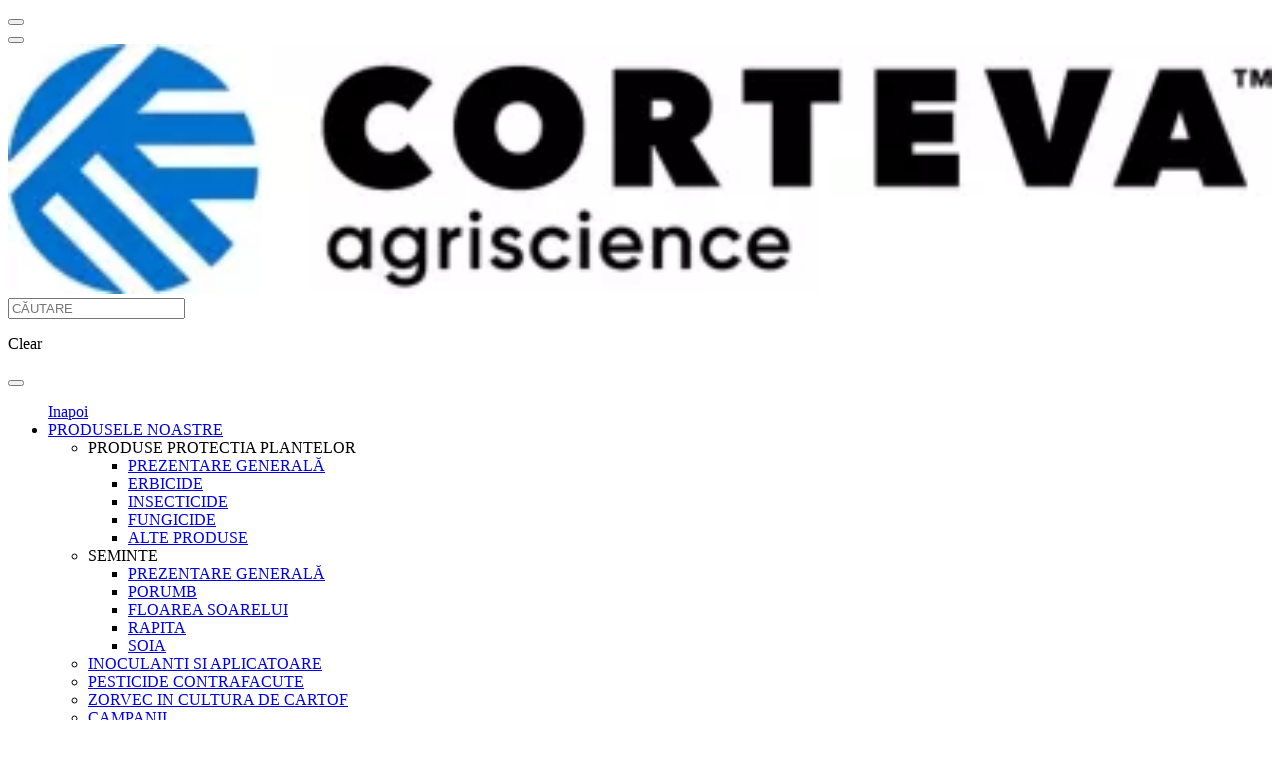

--- FILE ---
content_type: text/html;charset=utf-8
request_url: https://www.corteva.com/ro/gaseste-etichetele.html?pid=fungicid-talendo&pdpSrc=nonagrian
body_size: 22093
content:
<!DOCTYPE HTML>
<html lang="ro" data-i18n-dictionary-src="/libs/cq/i18n/dict.ro_RO.json" data-publish-runmode="true" data-language="ro" data-country="ro" data-region="eu" data-brand="corteva" data-apicurrency="api.header.currency" data-rich-profile-enabled="true" data-application="odn" data-ldclient="5f2424104f35bc0be2c7a6dd" data-dateformat="DD/MM/YYYY" data-currency="dollar" data-analytics="{&#34;page_type&#34;:&#34;content page template&#34;,&#34;company_name&#34;:&#34;corteva commercial&#34;,&#34;country&#34;:&#34;RO&#34;,&#34;language&#34;:&#34;ro&#34;,&#34;region&#34;:&#34;eu&#34;,&#34;associated_brand&#34;:&#34;corteva&#34;,&#34;environment_name&#34;:&#34;prod&#34;,&#34;content_type&#34;:&#34;About Corteva&#34;,&#34;category&#34;:&#34;gaseste-etichetele&#34;,&#34;userDataEndpoint&#34;:&#34;/content/api/loginUserAnalyticsData.json&#34;}">
<head>
    <meta charset="UTF-8"/>
    <title>Etichete produse si MSDS | Corteva Agriscience</title>
    
        <meta name="google-site-verification" content="H1b8UYjybX4tW_fT-AMGz8wDcmTn_HAA9kDtB5Crd8A"/>
    
    
    <meta name="description" content="Gasiti Etichete si Fisele de Securitate ale produselor pentru protectia plantelor."/>
    <meta name="template" content="content-page-template"/>
    <meta name="viewport" content="width=device-width, initial-scale=1"/>
    <meta name="robots" content="index,follow"/>
    <meta name="contentType" content="Despre Corteva"/>
    <meta name="lastModifiedDate" content="13 Nov 2018 12:49:57 UTC"/>
    <meta name="title" content="Etichete produse si MSDS"/>
    <meta name="productType"/>
    <meta property="og:title" content="Etichete produse si MSDS"/>
    <meta name="twitter:title" content="Etichete produse si MSDS"/>
    <meta name="twitter:description" content="Gasiti Etichete si Fisele de Securitate ale produselor pentru protectia plantelor."/>
    <meta property="og:type" content="website"/>

    
    
        
            <script defer="defer" type="text/javascript" src="https://rum.hlx.page/.rum/@adobe/helix-rum-js@%5E2/dist/rum-standalone.js" data-routing="program=107537,environment=1063592,tier=publish"></script>
<link rel="alternate" href="https://www.corteva.com/ro/gaseste-etichetele.html" hreflang="ro-ro"/>
        
    
    
    
    
        <meta property="og:description" content="Gasiti Etichete si Fisele de Securitate ale produselor pentru protectia plantelor."/>
    

    
    
    
        
    <link rel="stylesheet" href="/etc.clientlibs/corteva-foundation/clientlibs/clientlib-base.lc-e67f375f8a95af475cc407e9de9ea897-lc.min.css" type="text/css">


        
        
    

	

    

    

    

    
        <script id="digital-data-values">
            var digitalData = {
             country: 'ro',
             language: 'ro',
             region: 'eu',
             pageTemplate: 'content-page-template',
             company: 'corteva-commercial',
             environment: 'prod',
             category: 'gaseste-etichetele',
             subcategory: '',
             pageName: 'gaseste-etichetele',
             productCategory: '',
             cropCategory: '',
             productTypeTags: '',
             productName: '',
             productId: '',
             associatedBrand: 'corteva',
             contentType: 'About Corteva',
             topic: '',
             regions: '',
             state: '',
             brands: '',
             pestsWeedsDiseases: '',
             activeIngredients: '',
             useSites: '',
             markets: '',
             seasons: '',
             referrer: document.referrer
            }
        </script>
    

    
    
    

    
    
    

    

    


        <script type="text/javascript" src="//assets.adobedtm.com/774f5cd356eb/5ee94237cae9/launch-26569ed4973a.min.js" async></script>


    
    
    
    
    <script async src="/etc.clientlibs/core/wcm/components/commons/datalayer/v2/clientlibs/core.wcm.components.commons.datalayer.v2.lc-1e0136bad0acfb78be509234578e44f9-lc.min.js"></script>


    
    <script async src="/etc.clientlibs/core/wcm/components/commons/datalayer/acdl/core.wcm.components.commons.datalayer.acdl.lc-bf921af342fd2c40139671dbf0920a1f-lc.min.js"></script>



    
    <link as="style" href="https://static-p107537-e1063592.adobeaemcloud.com/bb9a1cbee0c3a7f5fddee893b19477028f95d0bc48044af69a647474d979a141/clientlib-site/css/site.css" rel="preload stylesheet" type="text/css">
    
    <link as="style" href="https://static-p107537-e1063592.adobeaemcloud.com/bb9a1cbee0c3a7f5fddee893b19477028f95d0bc48044af69a647474d979a141/clientlib-corteva/css/corteva.css" rel="preload stylesheet" type="text/css">
    
    
</head>
<body class="page basicpage corteva" id="page-b0a54decb9" data-cmp-link-accessibility-enabled data-cmp-link-accessibility-text="opens in a new tab" data-cmp-data-layer-enabled data-cmp-data-layer-name="adobeDataLayer">
<script>
          var dataLayerName = 'adobeDataLayer' || 'adobeDataLayer';
          window[dataLayerName] = window[dataLayerName] || [];
          window[dataLayerName].push({
              page: JSON.parse("{\x22page\u002Db0a54decb9\x22:{\x22@type\x22:\x22corteva\u002Dfoundation\/components\/structure\/page\/v1\/page\x22,\x22repo:modifyDate\x22:\x222018\u002D11\u002D13T12:49:57Z\x22,\x22dc:title\x22:\x22Etichete produse si MSDS | Corteva Agriscience\x22,\x22dc:description\x22:\x22Gasiti Etichete si Fisele de Securitate ale produselor pentru protectia plantelor.\x22,\x22xdm:template\x22:\x22\/conf\/corteva\u002Dfoundation\/settings\/wcm\/templates\/content\u002Dpage\u002Dtemplate\x22,\x22xdm:language\x22:\x22ro\x22,\x22xdm:tags\x22:[],\x22repo:path\x22:\x22\/content\/corteva\/eu\/ro\/ro\/homepage\/gaseste\u002Detichetele.html\x22}}"),
              event:'cmp:show',
              eventInfo: {
                  path: 'page.page\u002Db0a54decb9'
              }
          });
        </script>


    




    
    
    
        
    

<div class="root container responsivegrid">

    
    <div id="container-37594e6962" class="cmp-container">
        
<div class="aem-Grid aem-Grid--12 aem-Grid--default--12 ">
    
    <div class="experiencefragment aem-GridColumn aem-GridColumn--default--12"><div id="experiencefragment-821d69006b" class="cmp-experiencefragment cmp-experiencefragment--header"><div class="xfpage page basicpage">

    
    <div id="container-e11a8eb06e" class="cmp-container">
        
<div class="aem-Grid aem-Grid--12 aem-Grid--default--12 ">
    
    <div class="globalheader aem-GridColumn aem-GridColumn--default--12">
    
    

    <!-- To not include header content while indexing - only check in view as published mode -->
    
    <header data-component="header" data-module="Global Header" data-apiendpts="{&#34;browserMaxInactiveTime&#34;:&#34;1200000&#34;}">
        <!-- Mobile Section -->
        <div class="header mobile-view">
            <div class="header__top-section">
                <div class="header__top-section-left">
                    <div class="header__button close-search-icon hidden">
                        <button aria-label="menu"></button>
                    </div>
                    <div class="header__button hamburger-icon">
                        <button aria-label="menu"></button>
                    </div>
                    <div class="header__navigation-section__heading-container">
                        <div class="image header__brand-logo">
                            <div class="image-component" data-component="image" data-module="Image">
    <div data-cmp-is="image" data-cmp-dmimage data-cmp-src="https://assets.corteva.com/is/image/dpagco/CortevaLegal_HorColor_RGB_no_tagline?ts=1591980127510" data-asset-id="6176744c-e579-4982-a986-cb4d1906d3d0" data-cmp-filereference="/content/dam/dpagco/corteva/na/us/en/logos/CortevaLegal_HorColor_RGB_no_tagline.jpg" id="image-fcba1a38fd" data-cmp-data-layer="{&#34;image-fcba1a38fd&#34;:{&#34;@type&#34;:&#34;core/wcm/components/image/v3/image&#34;,&#34;repo:modifyDate&#34;:&#34;2025-06-19T16:53:41Z&#34;,&#34;xdm:linkURL&#34;:&#34;/ro&#34;,&#34;image&#34;:{&#34;repo:id&#34;:&#34;6176744c-e579-4982-a986-cb4d1906d3d0&#34;,&#34;repo:modifyDate&#34;:&#34;2020-06-12T16:42:07Z&#34;,&#34;@type&#34;:&#34;image/jpeg&#34;,&#34;repo:path&#34;:&#34;/content/dam/dpagco/corteva/na/us/en/logos/CortevaLegal_HorColor_RGB_no_tagline.jpg&#34;}}}" data-cmp-hook-image="imageV3" class="cmp-image" itemscope itemtype="http://schema.org/ImageObject">
        <a class="cmp-image__link" data-cmp-clickable data-module-name="Logo Corteva" href="/ro">
            
    <!-- Core Image-->
    
    <!-- Custom Image-->
    <picture>
        <source srcset="https://assets.corteva.com/is/image/dpagco/CortevaLegal_HorColor_RGB_no_tagline?ts=1591980127510" media="(min-width: 1200px)"/>
        <source srcset="https://assets.corteva.com/is/image/dpagco/CortevaLegal_HorColor_RGB_no_tagline?ts=1591980127510" media="(min-width: 992px)"/>
        <source srcset="https://assets.corteva.com/is/image/dpagco/CortevaLegal_HorColor_RGB_no_tagline?ts=1591980127510" media="(max-width: 991px)"/>
        <img src="https://assets.corteva.com/is/image/dpagco/CortevaLegal_HorColor_RGB_no_tagline?ts=1591980127510" srcset="https://assets.corteva.com/is/image/dpagco/CortevaLegal_HorColor_RGB_no_tagline?ts=1591980127510" loading="lazy" class="cmp-image__image" itemprop="contentUrl" width="1271" height="251" alt="Logo Corteva" data-preloadimg="true"/>
    </picture>


        </a>
        
    </div>
    
    <!--Do not render the following markup for the Teaser Image.-->
    <div class="image-component__content">
        <div class="text cmp-text--">
            <div id="image-fcba1a38fd-cmp-text" class="cmp-text">
                    <span> 
                         </span>
                 
                
            </div>
        </div>
    </div>
    <!-- The Modal -->
    
    
</div>

    


                        </div>
                        <!-- Secondary Header Text Tablet Section -->
                        
                    </div>
                </div>
                <div class="header__top-section-right">
                    
    
        <!-- Search Container -->
        <div class="header-search" data-component="header-search" data-minchars="3" data-auto-suggestions="/content/experience-fragments/modernization/corteva/eu/ro/ro/header/master/jcr:content/root/globalheader_copy_co.autoCompleteSearch.json" data-initialized="true">

            <!-- Search Form -->
            <form class="header-search__form" method="get" action="/ro/cautare.html">

                <!-- Input Container -->
                <div class="header-search__input-container  disable-analytics">
                    <!-- Search Input Field -->
                    <input type="text" name="q" class="header-search__input" autocomplete="off" placeholder="CĂUTARE"/>
                    <!-- Clear Button (Hidden by Default) -->
                    <p class="header-search__input-clear hide">Clear</p>
                </div>

                <!-- Search Button -->
                <div class="header-search__button disable-analytics">
                    <button aria-label="search" type="submit"></button>
                </div>

                <!-- Hidden Input to Store Country Code -->
                <input type="hidden" id="search-country" name="country"/>
            </form>

            <!-- Container for Autocomplete Search Suggestions -->
            <div class="header-search__autocomplete-items"></div>

        </div>
    

                    
    

                </div>
            </div>
            
            <div class="header__navigation-section">
                <div class="navigation">
                    <nav class="cmp-navigation">
                        <ul class="cmp-navigation__group" role="menubar">
                            <a href="javascript:void(0)" class="cmp-navigation__back-to-menu" data-module-name="Inapoi">Inapoi</a>
                            
                                <li class="cmp-navigation__item cmp-navigation__item--level-0" role="none">
                                    <a href="javascript:void(0)" class="cmp-navigation__item-link" role="menuitem" data-module-name="PRODUSELE NOASTRE">PRODUSELE NOASTRE</a>
                                    
    <ul class="cmp-navigation__group cmp-navigation__group-level-1 navigation-mobile" role="menu">
        
        
        
            <li class="cmp-navigation__item cmp-navigation__item--level-1" role="none">
                <a class="cmp-navigation__item-link" role="menuitem" data-analytics-type="global-sub-navigation" data-analytics-value="PRODUSE PROTECTIA PLANTELOR">PRODUSE PROTECTIA PLANTELOR</a>
                <ul class="cmp-navigation__group cmp-navigation__group-level-2" role="menu">
                    <li class="cmp-navigation__item cmp-navigation__item--level-2" role="none">
                        <a href="/ro/produse-si-solutii/produse-protectia-plantelor-corteva.html" target="_self" class="cmp-navigation__item-link" role="menuitem" data-analytics-type="global-sub-navigation" data-analytics-value="PREZENTARE GENERALĂ">PREZENTARE GENERALĂ</a>
                    </li>
                
                    <li class="cmp-navigation__item cmp-navigation__item--level-2" role="none">
                        <a href="/ro/produse-si-solutii/produse-protectia-plantelor-corteva/erbicide.html" target="_self" class="cmp-navigation__item-link" role="menuitem" data-analytics-type="global-sub-navigation" data-analytics-value="ERBICIDE">ERBICIDE</a>
                    </li>
                
                    <li class="cmp-navigation__item cmp-navigation__item--level-2" role="none">
                        <a href="/ro/produse-si-solutii/produse-protectia-plantelor-corteva/insecticide.html" target="_self" class="cmp-navigation__item-link" role="menuitem" data-analytics-type="global-sub-navigation" data-analytics-value="INSECTICIDE">INSECTICIDE</a>
                    </li>
                
                    <li class="cmp-navigation__item cmp-navigation__item--level-2" role="none">
                        <a href="/ro/produse-si-solutii/produse-protectia-plantelor-corteva/fungicide.html" target="_self" class="cmp-navigation__item-link" role="menuitem" data-analytics-type="global-sub-navigation" data-analytics-value="FUNGICIDE">FUNGICIDE</a>
                    </li>
                
                    <li class="cmp-navigation__item cmp-navigation__item--level-2" role="none">
                        <a href="/ro/produse-si-solutii/produse-protectia-plantelor-corteva/alte-produse.html" target="_self" class="cmp-navigation__item-link" role="menuitem" data-analytics-type="global-sub-navigation" data-analytics-value="ALTE PRODUSE">ALTE PRODUSE</a>
                    </li>
                </ul>
            </li>
        
            <li class="cmp-navigation__item cmp-navigation__item--level-1" role="none">
                <a class="cmp-navigation__item-link" role="menuitem" data-analytics-type="global-sub-navigation" data-analytics-value="SEMINTE">SEMINTE</a>
                <ul class="cmp-navigation__group cmp-navigation__group-level-2" role="menu">
                    <li class="cmp-navigation__item cmp-navigation__item--level-2" role="none">
                        <a href="/ro/produse-si-solutii/seminte-corteva.html" target="_self" class="cmp-navigation__item-link" role="menuitem" data-analytics-type="global-sub-navigation" data-analytics-value="PREZENTARE GENERALĂ">PREZENTARE GENERALĂ</a>
                    </li>
                
                    <li class="cmp-navigation__item cmp-navigation__item--level-2" role="none">
                        <a href="/ro/produse-si-solutii/seminte-corteva/porumb.html" target="_self" class="cmp-navigation__item-link" role="menuitem" data-analytics-type="global-sub-navigation" data-analytics-value="PORUMB">PORUMB</a>
                    </li>
                
                    <li class="cmp-navigation__item cmp-navigation__item--level-2" role="none">
                        <a href="/ro/produse-si-solutii/seminte-corteva/floarea-soarelui.html" target="_self" class="cmp-navigation__item-link" role="menuitem" data-analytics-type="global-sub-navigation" data-analytics-value="FLOAREA SOARELUI">FLOAREA SOARELUI</a>
                    </li>
                
                    <li class="cmp-navigation__item cmp-navigation__item--level-2" role="none">
                        <a href="/ro/produse-si-solutii/seminte-corteva/rapita.html" target="_self" class="cmp-navigation__item-link" role="menuitem" data-analytics-type="global-sub-navigation" data-analytics-value="RAPITA">RAPITA</a>
                    </li>
                
                    <li class="cmp-navigation__item cmp-navigation__item--level-2" role="none">
                        <a href="/ro/produse-si-solutii/seminte-corteva/soia.html" target="_self" class="cmp-navigation__item-link" role="menuitem" data-analytics-type="global-sub-navigation" data-analytics-value="SOIA">SOIA</a>
                    </li>
                </ul>
            </li>
        
            <li class="cmp-navigation__item cmp-navigation__item--level-1" role="none">
                <a href="/ro/produse-si-solutii/inoculanti-si-aplicatoare.html" class="cmp-navigation__item-link" role="menuitem" data-analytics-type="global-sub-navigation" data-analytics-value="INOCULANTI SI APLICATOARE">INOCULANTI SI APLICATOARE</a>
                
            </li>
        
            <li class="cmp-navigation__item cmp-navigation__item--level-1" role="none">
                <a href="/ro/produse-si-solutii/pesticide-contrafacute-si-ilegale-in-europa--corteva-agriscience.html" class="cmp-navigation__item-link" role="menuitem" data-analytics-type="global-sub-navigation" data-analytics-value="PESTICIDE CONTRAFACUTE">PESTICIDE CONTRAFACUTE</a>
                
            </li>
        
            <li class="cmp-navigation__item cmp-navigation__item--level-1" role="none">
                <a href="/ro/produse-si-solutii/provocari-pentru-cultivatorii-de-cartof.html" class="cmp-navigation__item-link" role="menuitem" data-analytics-type="global-sub-navigation" data-analytics-value="ZORVEC IN CULTURA DE CARTOF">ZORVEC IN CULTURA DE CARTOF</a>
                
            </li>
        
            <li class="cmp-navigation__item cmp-navigation__item--level-1" role="none">
                <a href="/ro/produse-si-solutii/campanii.html" class="cmp-navigation__item-link" role="menuitem" data-analytics-type="global-sub-navigation" data-analytics-value="CAMPANII">CAMPANII</a>
                
            </li>
        
            <li class="cmp-navigation__item cmp-navigation__item--level-1" role="none">
                <a href="/ro/produse-si-solutii/corteva-biologicals.html" class="cmp-navigation__item-link" role="menuitem" data-analytics-type="global-sub-navigation" data-analytics-value="BIOLOGICE">BIOLOGICE</a>
                
            </li>
        
        
    </ul>


                                </li>
                            
                                <li class="cmp-navigation__item cmp-navigation__item--level-0" role="none">
                                    <a href="javascript:void(0)" class="cmp-navigation__item-link" role="menuitem" data-module-name="Cine suntem">Cine suntem</a>
                                    
    <ul class="cmp-navigation__group cmp-navigation__group-level-1 navigation-mobile" role="menu">
        
        
        
            <li class="cmp-navigation__item cmp-navigation__item--level-1" role="none">
                <a href="/ro/sustainability.html" class="cmp-navigation__item-link" role="menuitem" data-analytics-type="global-sub-navigation" data-analytics-value="SUSTENABILITATE">SUSTENABILITATE</a>
                
            </li>
        
            <li class="cmp-navigation__item cmp-navigation__item--level-1" role="none">
                <a href="/ro/cine-suntem/scopul-nostru.html" class="cmp-navigation__item-link" role="menuitem" data-analytics-type="global-sub-navigation" data-analytics-value="SCOPUL SI VALORILE NOASTRE">SCOPUL SI VALORILE NOASTRE</a>
                
            </li>
        
            <li class="cmp-navigation__item cmp-navigation__item--level-1" role="none">
                <a href="/ro/cine-suntem/istoria-noastra.html" class="cmp-navigation__item-link" role="menuitem" data-analytics-type="global-sub-navigation" data-analytics-value="ISTORIA NOASTRA">ISTORIA NOASTRA</a>
                
            </li>
        
            <li class="cmp-navigation__item cmp-navigation__item--level-1" role="none">
                <a href="/ro/cine-suntem/leadership.html" class="cmp-navigation__item-link" role="menuitem" data-analytics-type="global-sub-navigation" data-analytics-value="LEADERSHIP">LEADERSHIP</a>
                
            </li>
        
            <li class="cmp-navigation__item cmp-navigation__item--level-1" role="none">
                <a href="/ro/cine-suntem/comunitati.html" class="cmp-navigation__item-link" role="menuitem" data-analytics-type="global-sub-navigation" data-analytics-value="COMUNITATI">COMUNITATI</a>
                
            </li>
        
        
    </ul>


                                </li>
                            
                                <li class="cmp-navigation__item cmp-navigation__item--level-0" role="none">
                                    <a href="/ro/servicii-digitale.html" class="cmp-navigation__item-link" role="menuitem" data-module-name="SERVICII DIGITALE">SERVICII DIGITALE</a>
                                    

                                </li>
                            
                                <li class="cmp-navigation__item cmp-navigation__item--level-0" role="none">
                                    <a href="/ro/cataloage-corteva-agriscience.html" class="cmp-navigation__item-link" role="menuitem" data-module-name="CATALOAGE">CATALOAGE</a>
                                    

                                </li>
                            
                                <li class="cmp-navigation__item cmp-navigation__item--level-0" role="none">
                                    <a href="javascript:void(0)" class="cmp-navigation__item-link" role="menuitem" data-module-name="Noutati">Noutati</a>
                                    
    <ul class="cmp-navigation__group cmp-navigation__group-level-1 navigation-mobile" role="menu">
        
        
        
            <li class="cmp-navigation__item cmp-navigation__item--level-1" role="none">
                <a href="/ro/noutati/articole.html" class="cmp-navigation__item-link" role="menuitem" data-analytics-type="global-sub-navigation" data-analytics-value="ARTICOLE AGRONOMICE">ARTICOLE AGRONOMICE</a>
                
            </li>
        
            <li class="cmp-navigation__item cmp-navigation__item--level-1" role="none">
                <a href="/ro/noutati/comunicate.html" class="cmp-navigation__item-link" role="menuitem" data-analytics-type="global-sub-navigation" data-analytics-value="COMUNICATE">COMUNICATE</a>
                
            </li>
        
            <li class="cmp-navigation__item cmp-navigation__item--level-1" role="none">
                <a href="https://www.corteva.ro/noutati/evenimente.html" class="cmp-navigation__item-link" role="menuitem" data-analytics-type="global-sub-navigation" data-analytics-value="EVENIMENTE">EVENIMENTE </a>
                
            </li>
        
            <li class="cmp-navigation__item cmp-navigation__item--level-1" role="none">
                <a href="https://www.corteva.ro/noutati/stiri-din-agricultura.html" class="cmp-navigation__item-link" role="menuitem" data-analytics-type="global-sub-navigation" data-analytics-value="AGRICULTURA LA ZI">AGRICULTURA LA ZI </a>
                
            </li>
        
            <li class="cmp-navigation__item cmp-navigation__item--level-1" role="none">
                <a href="/ro/noutati/Public-CbC-Report/Public-country-by-country-reporting.html" class="cmp-navigation__item-link" role="menuitem" data-analytics-type="global-sub-navigation" data-analytics-value="RAPORTĂRI">RAPORTĂRI</a>
                
            </li>
        
        
    </ul>


                                </li>
                            
                                <li class="cmp-navigation__item cmp-navigation__item--level-0" role="none">
                                    <a href="javascript:void(0)" class="cmp-navigation__item-link" role="menuitem" data-module-name="CONTACTE">CONTACTE</a>
                                    
    <ul class="cmp-navigation__group cmp-navigation__group-level-1 navigation-mobile" role="menu">
        
        
        
            <li class="cmp-navigation__item cmp-navigation__item--level-1" role="none">
                <a href="/ro/contactati-ne/echipa-de-vanzari.html" class="cmp-navigation__item-link" role="menuitem" data-analytics-type="global-sub-navigation" data-analytics-value="ECHIPA DE VANZARI">ECHIPA DE VANZARI</a>
                
            </li>
        
            <li class="cmp-navigation__item cmp-navigation__item--level-1" role="none">
                <a href="/ro/contactati-ne.html" class="cmp-navigation__item-link" role="menuitem" data-analytics-type="global-sub-navigation" data-analytics-value="CONTACTATI-NE">CONTACTATI-NE</a>
                
            </li>
        
        
    </ul>


                                </li>
                            
                        </ul>
                    </nav>
                    <div class="header__language-section">
                        
                            <ul class="header__bottom-menu" role="menu">
                                <li role="presentation">
                                    <a href="/ro/etichete-si-fise-cu-date-de-securitate-produse-pentru-protectia-plantelor.html" target="_self" role="menuitem" data-analytics-type="global-utility-navigation" data-analytics-value="Etichete &amp; MSDS" data-module-name="Etichete &amp; MSDS">Etichete &amp; MSDS</a>
                                </li>
                            
                                <li role="presentation">
                                    <a href="https://careers.corteva.com" target="_self" role="menuitem" data-analytics-type="global-utility-navigation" data-analytics-value="Cariere" data-module-name="Cariere">Cariere</a>
                                </li>
                            
                                <li role="presentation">
                                    <a href="https://www.corteva.com" target="_self" role="menuitem" data-analytics-type="global-utility-navigation" data-analytics-value="Corporate Website" data-module-name="Corporate Website">Corporate Website</a>
                                </li>
                            </ul>
                        
                        <div class="header__language-section-block">
                            
                                <div class="header__language-section-country">
                            <button class="country-icon">
                                <span class="flag-icon flag-ro"></span>
                                
                                    Romania
                                
                            </button>
                                </div>
                                <div class="header__country-selector hide" data-module="Global Header">
    <nav>
        <ul class="cmp-navigation__group show-secondary-menu">
            <a href="javascript:void(0)" class="cmp-navigation__back-to-menu">Back</a>
            <div class="country-selector country-selector-mobileview country-selector--hidden" data-initialized="true">
                <div class="title">
                    <div class="cmp-title">
                        <h6 class="cmp-title__text">
                            Country Selector
                        </h6>
                    </div>
                </div>
                
                    <ul class="country-selector__regions">
                        
                            <li class="country-selector__region">
                                <a href="javascript:void(0)" class="toggle-region country-selector__region-name" data-module-name="Africa">Africa</a>
                                <ul class="country-selector__countries">
                                    
                                        
                                            <li data-country-code="ZA" data-language-default="ZA" data-language="EN">
                                                <a href="https://www.corteva.co.za" data-module-name="Africa de Sud">
                                                    <span class="flag-icon flag-za"></span>
                                                    Africa de Sud
                                                    
                                                </a>
                                            </li>

                                        
                                    
                                </ul>
                            </li>
                        
                            <li class="country-selector__region">
                                <a href="javascript:void(0)" class="toggle-region country-selector__region-name" data-module-name="America de Nord">America de Nord</a>
                                <ul class="country-selector__countries">
                                    
                                        
                                            <li data-country-code="CA" data-language-default="CA" data-language="EN">
                                                <a href="https://www.corteva.com/ca-en" data-module-name="Canada">
                                                    <span class="flag-icon flag-ca"></span>
                                                    Canada
                                                     (EN)
                                                </a>
                                            </li>
<li data-country-code="CA" data-language-default="CA" data-language="FR">
                                                <a href="https://www.corteva.com/ca-fr" data-module-name="Canada">
                                                    <span class="flag-icon flag-ca"></span>
                                                    Canada
                                                     (FR)
                                                </a>
                                            </li>

                                        
                                    
                                        
                                            <li data-country-code="US" data-language-default="NA" data-language="EN">
                                                <a href="https://www.corteva.com/us" data-module-name="Statele Unite ale Americii">
                                                    <span class="flag-icon flag-us"></span>
                                                    Statele Unite ale Americii
                                                    
                                                </a>
                                            </li>

                                        
                                    
                                </ul>
                            </li>
                        
                            <li class="country-selector__region">
                                <a href="javascript:void(0)" class="toggle-region country-selector__region-name" data-module-name="Asia Pacific">Asia Pacific</a>
                                <ul class="country-selector__countries">
                                    
                                        
                                            <li data-country-code="KH" data-language-default="AS" data-language="EN">
                                                <a href="https://www.kh.corteva.com/en" data-module-name="Cambodgia">
                                                    <span class="flag-icon flag-kh"></span>
                                                    Cambodgia
                                                    
                                                </a>
                                            </li>

                                        
                                    
                                        
                                            <li data-country-code="CN" data-language-default="AS">
                                                <a href="https://www.corteva.cn" data-module-name="China">
                                                    <span class="flag-icon flag-cn"></span>
                                                    China
                                                    
                                                </a>
                                            </li>

                                        
                                    
                                        
                                            <li data-country-code="KR" data-language-default="KR">
                                                <a href="https://www.corteva.co.kr" data-module-name="Coreea de Sud">
                                                    <span class="flag-icon flag-kr"></span>
                                                    Coreea de Sud
                                                    
                                                </a>
                                            </li>

                                        
                                    
                                        
                                    
                                        
                                            <li data-country-code="IN" data-language-default="IN">
                                                <a href="https://www.corteva.in" data-module-name="India">
                                                    <span class="flag-icon flag-in"></span>
                                                    India
                                                    
                                                </a>
                                            </li>

                                        
                                    
                                        
                                            <li data-country-code="ID" data-language-default="IN">
                                                <a href="https://www.corteva.id" data-module-name="Indonezia">
                                                    <span class="flag-icon flag-id"></span>
                                                    Indonezia
                                                    
                                                </a>
                                            </li>

                                        
                                    
                                        
                                            <li data-country-code="JP" data-language-default="AS">
                                                <a href="https://www.corteva.jp" data-module-name="Japonia">
                                                    <span class="flag-icon flag-jp"></span>
                                                    Japonia
                                                    
                                                </a>
                                            </li>

                                        
                                    
                                        
                                            <li data-country-code="KZ" data-language-default="AS">
                                                <a href="https://www.kz.corteva.com" data-module-name="Kazahstan">
                                                    <span class="flag-icon flag-kz"></span>
                                                    Kazahstan
                                                    
                                                </a>
                                            </li>

                                        
                                    
                                        
                                            <li data-country-code="MY" data-language-default="MY" data-language="EN">
                                                <a href="https://www.corteva.my" data-module-name="Malaysia">
                                                    <span class="flag-icon flag-my"></span>
                                                    Malaysia
                                                    
                                                </a>
                                            </li>

                                        
                                    
                                        
                                            <li data-country-code="PK" data-language-default="AS">
                                                <a href="https://www.corteva.pk" data-module-name="Pakistan">
                                                    <span class="flag-icon flag-pk"></span>
                                                    Pakistan
                                                    
                                                </a>
                                            </li>

                                        
                                    
                                        
                                            <li data-country-code="TW" data-language-default="TW" data-language="TW">
                                                <a href="https://www.corteva.tw" data-module-name="Taiwan">
                                                    <span class="flag-icon flag-tw"></span>
                                                    Taiwan
                                                    
                                                </a>
                                            </li>

                                        
                                    
                                        
                                            <li data-country-code="TH" data-language-default="TH">
                                                <a href="https://www.corteva.co.th" data-module-name="Thailanda">
                                                    <span class="flag-icon flag-th"></span>
                                                    Thailanda
                                                    
                                                </a>
                                            </li>

                                        
                                    
                                        
                                            <li data-country-code="VN" data-language-default="AS">
                                                <a href="https://www.corteva.vn" data-module-name="Vietnam">
                                                    <span class="flag-icon flag-vn"></span>
                                                    Vietnam
                                                    
                                                </a>
                                            </li>

                                        
                                    
                                </ul>
                            </li>
                        
                            <li class="country-selector__region">
                                <a href="javascript:void(0)" class="toggle-region country-selector__region-name" data-module-name="Australia">Australia</a>
                                <ul class="country-selector__countries">
                                    
                                        
                                            <li data-country-code="AU" data-language-default="EN">
                                                <a href="https://www.corteva.com/au" data-module-name="Australia">
                                                    <span class="flag-icon flag-au"></span>
                                                    Australia
                                                    
                                                </a>
                                            </li>

                                        
                                    
                                        
                                            <li data-country-code="NZ" data-language-default="EN">
                                                <a href="https://www.corteva.co.nz" data-module-name="Noua Zeelandă">
                                                    <span class="flag-icon flag-nz"></span>
                                                    Noua Zeelandă
                                                    
                                                </a>
                                            </li>

                                        
                                    
                                </ul>
                            </li>
                        
                            <li class="country-selector__region">
                                <a href="javascript:void(0)" class="toggle-region country-selector__region-name" data-module-name="Europa">Europa</a>
                                <ul class="country-selector__countries">
                                    
                                        
                                            <li data-country-code="BE" data-language-default="BE" data-language="FR">
                                                <a href="https://www.corteva.be/fr" data-module-name="Belgia">
                                                    <span class="flag-icon flag-be"></span>
                                                    Belgia
                                                     (FR)
                                                </a>
                                            </li>
<li data-country-code="BE" data-language-default="BE" data-language="NL">
                                                <a href="https://www.corteva.be/nl" data-module-name="Belgia">
                                                    <span class="flag-icon flag-be"></span>
                                                    Belgia
                                                     (NL)
                                                </a>
                                            </li>
<li data-country-code="BE" data-language-default="BE" data-language="DE">
                                                <a href="https://www.corteva.be/de" data-module-name="Belgia">
                                                    <span class="flag-icon flag-be"></span>
                                                    Belgia
                                                     (DE)
                                                </a>
                                            </li>

                                        
                                    
                                        
                                            <li data-country-code="BG" data-language-default="BG">
                                                <a href="https://www.corteva.bg" data-module-name="Bulgaria">
                                                    <span class="flag-icon flag-bg"></span>
                                                    Bulgaria
                                                    
                                                </a>
                                            </li>

                                        
                                    
                                        
                                            <li data-country-code="CZ" data-language-default="EU">
                                                <a href="https://www.corteva.cz" data-module-name="Cehia">
                                                    <span class="flag-icon flag-cz"></span>
                                                    Cehia
                                                    
                                                </a>
                                            </li>

                                        
                                    
                                        
                                            <li data-country-code="HR" data-language-default="HR">
                                                <a href="https://www.corteva.hr" data-module-name="Croația">
                                                    <span class="flag-icon flag-hr"></span>
                                                    Croația
                                                    
                                                </a>
                                            </li>

                                        
                                    
                                        
                                            <li data-country-code="DK" data-language-default="EU">
                                                <a href="https://www.corteva.dk" data-module-name="Danemarca">
                                                    <span class="flag-icon flag-dk"></span>
                                                    Danemarca
                                                    
                                                </a>
                                            </li>

                                        
                                    
                                        
                                            <li data-country-code="EE" data-language-default="EE">
                                                <a href="https://www.corteva.ee" data-module-name="Estonia">
                                                    <span class="flag-icon flag-ee"></span>
                                                    Estonia
                                                    
                                                </a>
                                            </li>

                                        
                                    
                                        
                                            <li data-country-code="FI" data-language-default="FI">
                                                <a href="https://www.corteva.fi" data-module-name="Finlanda">
                                                    <span class="flag-icon flag-fi"></span>
                                                    Finlanda
                                                    
                                                </a>
                                            </li>

                                        
                                    
                                        
                                            <li data-country-code="FR" data-language-default="FR">
                                                <a href="https://www.corteva.fr" data-module-name="Franța">
                                                    <span class="flag-icon flag-fr"></span>
                                                    Franța
                                                    
                                                </a>
                                            </li>

                                        
                                    
                                        
                                            <li data-country-code="DE" data-language-default="DE">
                                                <a href="https://www.corteva.com/de" data-module-name="Germania">
                                                    <span class="flag-icon flag-de"></span>
                                                    Germania
                                                    
                                                </a>
                                            </li>

                                        
                                    
                                        
                                            <li data-country-code="GR" data-language-default="EU">
                                                <a href="https://www.corteva.gr" data-module-name="Grecia">
                                                    <span class="flag-icon flag-gr"></span>
                                                    Grecia
                                                    
                                                </a>
                                            </li>

                                        
                                    
                                        
                                            <li data-country-code="IE" data-language-default="IE">
                                                <a href="https://www.corteva.ie" data-module-name="Irlanda">
                                                    <span class="flag-icon flag-ie"></span>
                                                    Irlanda
                                                    
                                                </a>
                                            </li>

                                        
                                    
                                        
                                            <li data-country-code="IT" data-language-default="IT">
                                                <a href="https://www.corteva.it" data-module-name="Italia">
                                                    <span class="flag-icon flag-it"></span>
                                                    Italia
                                                    
                                                </a>
                                            </li>

                                        
                                    
                                        
                                            <li data-country-code="LV" data-language-default="LV" data-language="LV">
                                                <a href="https://www.corteva.lv" data-module-name="Letonia">
                                                    <span class="flag-icon flag-lv"></span>
                                                    Letonia
                                                    
                                                </a>
                                            </li>

                                        
                                    
                                        
                                            <li data-country-code="LT" data-language-default="LT">
                                                <a href="https://www.corteva.lt" data-module-name="Lituania">
                                                    <span class="flag-icon flag-lt"></span>
                                                    Lituania
                                                    
                                                </a>
                                            </li>

                                        
                                    
                                        
                                            <li data-country-code="PL" data-language-default="PL">
                                                <a href="https://www.corteva.pl" data-module-name="Polonia">
                                                    <span class="flag-icon flag-pl"></span>
                                                    Polonia
                                                    
                                                </a>
                                            </li>

                                        
                                    
                                        
                                            <li data-country-code="PT" data-language-default="PT">
                                                <a href="https://www.corteva.com/pt" data-module-name="Portugalia">
                                                    <span class="flag-icon flag-pt"></span>
                                                    Portugalia
                                                    
                                                </a>
                                            </li>

                                        
                                    
                                        
                                            <li data-country-code="GB" data-language-default="EU">
                                                <a href="https://www.corteva.com/uk" data-module-name="Regatul Unit">
                                                    <span class="flag-icon flag-gb"></span>
                                                    Regatul Unit
                                                    
                                                </a>
                                            </li>

                                        
                                    
                                        
                                            <li data-country-code="MD" data-language-default="EU">
                                                <a href="https://www.corteva.md/ro" data-module-name="Republica Moldova">
                                                    <span class="flag-icon flag-md"></span>
                                                    Republica Moldova
                                                    
                                                </a>
                                            </li>

                                        
                                    
                                        
                                            <li data-country-code="RO" data-language-default="RO">
                                                <a href="https://www.corteva.com/ro" data-module-name="România">
                                                    <span class="flag-icon flag-ro"></span>
                                                    România
                                                    
                                                </a>
                                            </li>

                                        
                                    
                                        
                                            <li data-country-code="RS" data-language-default="EU">
                                                <a href="https://www.corteva.rs" data-module-name="Serbia">
                                                    <span class="flag-icon flag-rs"></span>
                                                    Serbia
                                                    
                                                </a>
                                            </li>

                                        
                                    
                                        
                                            <li data-country-code="SK" data-language-default="SK">
                                                <a href="https://www.corteva.sk" data-module-name="Slovacia">
                                                    <span class="flag-icon flag-sk"></span>
                                                    Slovacia
                                                    
                                                </a>
                                            </li>

                                        
                                    
                                        
                                            <li data-country-code="SI" data-language-default="SI">
                                                <a href="https://www.corteva.si" data-module-name="Slovenia">
                                                    <span class="flag-icon flag-si"></span>
                                                    Slovenia
                                                    
                                                </a>
                                            </li>

                                        
                                    
                                        
                                            <li data-country-code="ES" data-language-default="ES">
                                                <a href="https://www.corteva.com/es" data-module-name="Spania">
                                                    <span class="flag-icon flag-es"></span>
                                                    Spania
                                                    
                                                </a>
                                            </li>

                                        
                                    
                                        
                                            <li data-country-code="SE" data-language-default="SE">
                                                <a href="https://www.corteva.se" data-module-name="Suedia">
                                                    <span class="flag-icon flag-se"></span>
                                                    Suedia
                                                    
                                                </a>
                                            </li>

                                        
                                    
                                        
                                            <li data-country-code="TR" data-language-default="TR">
                                                <a href="https://www.corteva.com/tr" data-module-name="Turcia">
                                                    <span class="flag-icon flag-tr"></span>
                                                    Turcia
                                                    
                                                </a>
                                            </li>

                                        
                                    
                                        
                                            <li data-country-code="UA" data-language-default="EU" data-language="UK">
                                                <a href="https://www.corteva.com.ua" data-module-name="Ucraina">
                                                    <span class="flag-icon flag-ua"></span>
                                                    Ucraina
                                                    
                                                </a>
                                            </li>

                                        
                                    
                                        
                                            <li data-country-code="HU" data-language-default="HU">
                                                <a href="https://www.corteva.hu" data-module-name="Ungaria">
                                                    <span class="flag-icon flag-hu"></span>
                                                    Ungaria
                                                    
                                                </a>
                                            </li>

                                        
                                    
                                        
                                            <li data-country-code="NL" data-language-default="NL">
                                                <a href="https://www.corteva.nl" data-module-name="Țările de Jos">
                                                    <span class="flag-icon flag-nl"></span>
                                                    Țările de Jos
                                                    
                                                </a>
                                            </li>

                                        
                                    
                                </ul>
                            </li>
                        
                            <li class="country-selector__region">
                                <a href="javascript:void(0)" class="toggle-region country-selector__region-name" data-module-name="Latin America and Caribbean">Latin America and Caribbean</a>
                                <ul class="country-selector__countries">
                                    
                                        
                                            <li data-country-code="AR" data-language-default="AR" data-language="ES">
                                                <a href="https://www.corteva.com.ar" data-module-name="Argentina">
                                                    <span class="flag-icon flag-ar"></span>
                                                    Argentina
                                                    
                                                </a>
                                            </li>

                                        
                                    
                                        
                                            <li data-country-code="BO" data-language-default="BO">
                                                <a href="https://www.corteva.bo" data-module-name="Bolivia">
                                                    <span class="flag-icon flag-bo"></span>
                                                    Bolivia
                                                    
                                                </a>
                                            </li>

                                        
                                    
                                        
                                            <li data-country-code="BR" data-language-default="BR">
                                                <a href="https://www.corteva.com/br" data-module-name="Brazilia">
                                                    <span class="flag-icon flag-br"></span>
                                                    Brazilia
                                                    
                                                </a>
                                            </li>

                                        
                                    
                                        
                                            <li data-country-code="CL" data-language-default="LA">
                                                <a href="https://www.corteva.cl" data-module-name="Chile">
                                                    <span class="flag-icon flag-cl"></span>
                                                    Chile
                                                    
                                                </a>
                                            </li>

                                        
                                    
                                        
                                            <li data-country-code="CO" data-language-default="CO" data-language="ES">
                                                <a href="https://www.corteva.co" data-module-name="Columbia">
                                                    <span class="flag-icon flag-co"></span>
                                                    Columbia
                                                    
                                                </a>
                                            </li>

                                        
                                    
                                        
                                            <li data-country-code="CR" data-language-default="CR">
                                                <a href="https://www.corteva.cr" data-module-name="Costa Rica">
                                                    <span class="flag-icon flag-cr"></span>
                                                    Costa Rica
                                                    
                                                </a>
                                            </li>

                                        
                                    
                                        
                                            <li data-country-code="EC" data-language-default="LA">
                                                <a href="https://www.corteva.ec" data-module-name="Ecuador">
                                                    <span class="flag-icon flag-ec"></span>
                                                    Ecuador
                                                    
                                                </a>
                                            </li>

                                        
                                    
                                        
                                            <li data-country-code="GT" data-language-default="LA">
                                                <a href="https://www.corteva.gt" data-module-name="Guatemala">
                                                    <span class="flag-icon flag-gt"></span>
                                                    Guatemala
                                                    
                                                </a>
                                            </li>

                                        
                                    
                                        
                                            <li data-country-code="MX" data-language-default="LA">
                                                <a href="https://www.corteva.mx" data-module-name="Mexic">
                                                    <span class="flag-icon flag-mx"></span>
                                                    Mexic
                                                    
                                                </a>
                                            </li>

                                        
                                    
                                        
                                            <li data-country-code="PA" data-language-default="PA">
                                                <a href="https://www.corteva.pa" data-module-name="Panama">
                                                    <span class="flag-icon flag-pa"></span>
                                                    Panama
                                                    
                                                </a>
                                            </li>

                                        
                                    
                                        
                                            <li data-country-code="PY" data-language-default="LA">
                                                <a href="https://www.corteva.com.py" data-module-name="Paraguay">
                                                    <span class="flag-icon flag-py"></span>
                                                    Paraguay
                                                    
                                                </a>
                                            </li>

                                        
                                    
                                        
                                            <li data-country-code="PE" data-language-default="LA">
                                                <a href="https://www.corteva.pe" data-module-name="Peru">
                                                    <span class="flag-icon flag-pe"></span>
                                                    Peru
                                                    
                                                </a>
                                            </li>

                                        
                                    
                                        
                                            <li data-country-code="DO" data-language-default="LA">
                                                <a href="https://www.corteva.do" data-module-name="Republica Dominicană">
                                                    <span class="flag-icon flag-do"></span>
                                                    Republica Dominicană
                                                    
                                                </a>
                                            </li>

                                        
                                    
                                        
                                            <li data-country-code="UY" data-language-default="LA">
                                                <a href="https://www.corteva.uy" data-module-name="Uruguay">
                                                    <span class="flag-icon flag-uy"></span>
                                                    Uruguay
                                                    
                                                </a>
                                            </li>

                                        
                                    
                                </ul>
                            </li>
                        
                    </ul>
                
            </div>
        </ul>
    </nav>
</div>

                            
                            
                                
    <div class="header__language-section-location" data-default-zipcode="Romania, Bucharest" data-loclabel=" Schimbă locația" data-apiendpts="{&#34;locationSearchAPI&#34;:&#34;https://api-locationbl-api.pioneer.com/api/v1.0/setmylocation/locationSuggestions&#34;,&#34;coordinates&#34;:&#34;https://api-locationbl-api.pioneer.com/api/v1.0/setmylocation/coordinates&#34;,&#34;locationLatLongAPI&#34;:&#34;https://api-locationbl-api.pioneer.com/api/v1.0/setmylocation/location&#34;}">
            <button class="location-icon">"Romania, Bucharest"</button>
        </div>
    <div class="header__location-selector hide">
            <nav>
                <ul class="cmp-navigation__group show-secondary-menu">
                    <a href="javascript:void(0)" class="cmp-navigation__back-to-menu">Back</a>
                    <div class="location-selector" data-component="location-selector" data-initialized="true" data-module="Location Selector">
                        <div class="location-selector__label-close-icon">
                            <button type="button" class="location-selector__close-icon" aria-label="gdu.mapModalClose" data-module-name="gdu.mapModalClose"></button>
                            <label class="location-selector__mobile_label hide"> Schimbă locația</label>
                        </div>
                        <div class="location-selector__filters">
                            <label for="LocationMobile" class="location-selector__label">
                                Location
                            </label>

                            <div class="location-selector__container">
                                <input id="LocationMobile" type="text" name="searchInput-Location1" class="location-selector__input" autocomplete="off" aria-label="Location Search" placeholder=" Introduceți locația"/>

                                <div class="location-selector__cmp-loader cmp-loader" aria-hidden="true">
                                    <span class="cmp-loader__animation"></span>
                                </div>

                                <button type="button" class="location-selector__cross-icon" aria-label="seedGuide.clear" data-module-name="seedGuide.clear"></button>

                                <p class="location-selector__error-notification location-selector__error-notification--hidden" role="alert">
                                    Vă rugăm să introduceți o locație validă
                                </p>

                                <div class="location-selector__list-container location-selector__hidden">
                                    <ul class="location-selector__list" role="listbox" aria-label="Location suggestions"></ul>
                                </div>

                                <div class="location-selector__wrapper">
                                    <button type="button" class="location-selector__button" aria-label=" Salvați" data-module-name=" Salvați">
                              <span class="location-selector__button-text">
                                 Salvați
                              </span>
                                    </button>
                                </div>
                            </div>
                        </div>
                    </div>                </ul>
            </nav>
        </div>




                            
                        </div>
                    </div>
                </div>
            </div>
        </div>
        <!-- Desktop Section -->
        <div class="header desktop-view">
            
                <div class="header__top-section">
                    <div class="header__language-section">
                        <div class="header__language-section-block">
                            
                                <div class="header__language-section-country">
                                    <div class="header__language-section-countryicon">
                                <button class="country-icon">
                                    <span class="flag-icon flag-ro"></span>
                                    
                                        Romania
                                    
                                </button>
                                    </div>
                                </div>
                                <div class="country-selector country-selector-desktopview country-selector--hidden" data-module="Global Header">
    <div class="country-selector__container">
        <div class="title">
            <div class="cmp-title">
                <h3 class="cmp-title__text">
                    Country Selector
                </h3>
            </div>
        </div>
        <div class="country-selector__columns">
            
                <div class="country-selector__columns__item country-selector__columns__item-region">
                    Africa
                </div>
                
                    
                        <div data-country-code="ZA" data-language-default="ZA" data-language="EN" class="country-selector__columns__item country-selector__columns__item-country">
                            <a href="https://www.corteva.co.za" data-module-name="Africa de Sud">
                                <span class="flag-icon flag-za"></span>
                                Africa de Sud
                                
                            </a>
                        </div>

                    
                
                
                    <div class="separator cmp-separator--simple">
                        <div id="separator-6e548b2b7e" class="cmp-separator">
                            <hr class="cmp-separator__horizontal-rule"/>
                        </div>
                    </div>
                
            
                <div class="country-selector__columns__item country-selector__columns__item-region">
                    America de Nord
                </div>
                
                    
                        <div data-country-code="CA" data-language-default="CA" data-language="EN" class="country-selector__columns__item country-selector__columns__item-country">
                            <a href="https://www.corteva.com/ca-en" data-module-name="Canada">
                                <span class="flag-icon flag-ca"></span>
                                Canada
                                 (EN)
                            </a>
                        </div>
<div data-country-code="CA" data-language-default="CA" data-language="FR" class="country-selector__columns__item country-selector__columns__item-country">
                            <a href="https://www.corteva.com/ca-fr" data-module-name="Canada">
                                <span class="flag-icon flag-ca"></span>
                                Canada
                                 (FR)
                            </a>
                        </div>

                    
                
                    
                        <div data-country-code="US" data-language-default="NA" data-language="EN" class="country-selector__columns__item country-selector__columns__item-country">
                            <a href="https://www.corteva.com/us" data-module-name="Statele Unite ale Americii">
                                <span class="flag-icon flag-us"></span>
                                Statele Unite ale Americii
                                
                            </a>
                        </div>

                    
                
                
                    <div class="separator cmp-separator--simple">
                        <div id="separator-6e548b2b7e" class="cmp-separator">
                            <hr class="cmp-separator__horizontal-rule"/>
                        </div>
                    </div>
                
            
                <div class="country-selector__columns__item country-selector__columns__item-region">
                    Asia Pacific
                </div>
                
                    
                        <div data-country-code="KH" data-language-default="AS" data-language="EN" class="country-selector__columns__item country-selector__columns__item-country">
                            <a href="https://www.kh.corteva.com/en" data-module-name="Cambodgia">
                                <span class="flag-icon flag-kh"></span>
                                Cambodgia
                                
                            </a>
                        </div>

                    
                
                    
                        <div data-country-code="CN" data-language-default="AS" class="country-selector__columns__item country-selector__columns__item-country">
                            <a href="https://www.corteva.cn" data-module-name="China">
                                <span class="flag-icon flag-cn"></span>
                                China
                                
                            </a>
                        </div>

                    
                
                    
                        <div data-country-code="KR" data-language-default="KR" class="country-selector__columns__item country-selector__columns__item-country">
                            <a href="https://www.corteva.co.kr" data-module-name="Coreea de Sud">
                                <span class="flag-icon flag-kr"></span>
                                Coreea de Sud
                                
                            </a>
                        </div>

                    
                
                    
                
                    
                        <div data-country-code="IN" data-language-default="IN" class="country-selector__columns__item country-selector__columns__item-country">
                            <a href="https://www.corteva.in" data-module-name="India">
                                <span class="flag-icon flag-in"></span>
                                India
                                
                            </a>
                        </div>

                    
                
                    
                        <div data-country-code="ID" data-language-default="IN" class="country-selector__columns__item country-selector__columns__item-country">
                            <a href="https://www.corteva.id" data-module-name="Indonezia">
                                <span class="flag-icon flag-id"></span>
                                Indonezia
                                
                            </a>
                        </div>

                    
                
                    
                        <div data-country-code="JP" data-language-default="AS" class="country-selector__columns__item country-selector__columns__item-country">
                            <a href="https://www.corteva.jp" data-module-name="Japonia">
                                <span class="flag-icon flag-jp"></span>
                                Japonia
                                
                            </a>
                        </div>

                    
                
                    
                        <div data-country-code="KZ" data-language-default="AS" class="country-selector__columns__item country-selector__columns__item-country">
                            <a href="https://www.kz.corteva.com" data-module-name="Kazahstan">
                                <span class="flag-icon flag-kz"></span>
                                Kazahstan
                                
                            </a>
                        </div>

                    
                
                    
                        <div data-country-code="MY" data-language-default="MY" data-language="EN" class="country-selector__columns__item country-selector__columns__item-country">
                            <a href="https://www.corteva.my" data-module-name="Malaysia">
                                <span class="flag-icon flag-my"></span>
                                Malaysia
                                
                            </a>
                        </div>

                    
                
                    
                        <div data-country-code="PK" data-language-default="AS" class="country-selector__columns__item country-selector__columns__item-country">
                            <a href="https://www.corteva.pk" data-module-name="Pakistan">
                                <span class="flag-icon flag-pk"></span>
                                Pakistan
                                
                            </a>
                        </div>

                    
                
                    
                        <div data-country-code="TW" data-language-default="TW" data-language="TW" class="country-selector__columns__item country-selector__columns__item-country">
                            <a href="https://www.corteva.tw" data-module-name="Taiwan">
                                <span class="flag-icon flag-tw"></span>
                                Taiwan
                                
                            </a>
                        </div>

                    
                
                    
                        <div data-country-code="TH" data-language-default="TH" class="country-selector__columns__item country-selector__columns__item-country">
                            <a href="https://www.corteva.co.th" data-module-name="Thailanda">
                                <span class="flag-icon flag-th"></span>
                                Thailanda
                                
                            </a>
                        </div>

                    
                
                    
                        <div data-country-code="VN" data-language-default="AS" class="country-selector__columns__item country-selector__columns__item-country">
                            <a href="https://www.corteva.vn" data-module-name="Vietnam">
                                <span class="flag-icon flag-vn"></span>
                                Vietnam
                                
                            </a>
                        </div>

                    
                
                
                    <div class="separator cmp-separator--simple">
                        <div id="separator-6e548b2b7e" class="cmp-separator">
                            <hr class="cmp-separator__horizontal-rule"/>
                        </div>
                    </div>
                
            
                <div class="country-selector__columns__item country-selector__columns__item-region">
                    Australia
                </div>
                
                    
                        <div data-country-code="AU" data-language-default="EN" class="country-selector__columns__item country-selector__columns__item-country">
                            <a href="https://www.corteva.com/au" data-module-name="Australia">
                                <span class="flag-icon flag-au"></span>
                                Australia
                                
                            </a>
                        </div>

                    
                
                    
                        <div data-country-code="NZ" data-language-default="EN" class="country-selector__columns__item country-selector__columns__item-country">
                            <a href="https://www.corteva.co.nz" data-module-name="Noua Zeelandă">
                                <span class="flag-icon flag-nz"></span>
                                Noua Zeelandă
                                
                            </a>
                        </div>

                    
                
                
                    <div class="separator cmp-separator--simple">
                        <div id="separator-6e548b2b7e" class="cmp-separator">
                            <hr class="cmp-separator__horizontal-rule"/>
                        </div>
                    </div>
                
            
                <div class="country-selector__columns__item country-selector__columns__item-region">
                    Europa
                </div>
                
                    
                        <div data-country-code="BE" data-language-default="BE" data-language="FR" class="country-selector__columns__item country-selector__columns__item-country">
                            <a href="https://www.corteva.be/fr" data-module-name="Belgia">
                                <span class="flag-icon flag-be"></span>
                                Belgia
                                 (FR)
                            </a>
                        </div>
<div data-country-code="BE" data-language-default="BE" data-language="NL" class="country-selector__columns__item country-selector__columns__item-country">
                            <a href="https://www.corteva.be/nl" data-module-name="Belgia">
                                <span class="flag-icon flag-be"></span>
                                Belgia
                                 (NL)
                            </a>
                        </div>
<div data-country-code="BE" data-language-default="BE" data-language="DE" class="country-selector__columns__item country-selector__columns__item-country">
                            <a href="https://www.corteva.be/de" data-module-name="Belgia">
                                <span class="flag-icon flag-be"></span>
                                Belgia
                                 (DE)
                            </a>
                        </div>

                    
                
                    
                        <div data-country-code="BG" data-language-default="BG" class="country-selector__columns__item country-selector__columns__item-country">
                            <a href="https://www.corteva.bg" data-module-name="Bulgaria">
                                <span class="flag-icon flag-bg"></span>
                                Bulgaria
                                
                            </a>
                        </div>

                    
                
                    
                        <div data-country-code="CZ" data-language-default="EU" class="country-selector__columns__item country-selector__columns__item-country">
                            <a href="https://www.corteva.cz" data-module-name="Cehia">
                                <span class="flag-icon flag-cz"></span>
                                Cehia
                                
                            </a>
                        </div>

                    
                
                    
                        <div data-country-code="HR" data-language-default="HR" class="country-selector__columns__item country-selector__columns__item-country">
                            <a href="https://www.corteva.hr" data-module-name="Croația">
                                <span class="flag-icon flag-hr"></span>
                                Croația
                                
                            </a>
                        </div>

                    
                
                    
                        <div data-country-code="DK" data-language-default="EU" class="country-selector__columns__item country-selector__columns__item-country">
                            <a href="https://www.corteva.dk" data-module-name="Danemarca">
                                <span class="flag-icon flag-dk"></span>
                                Danemarca
                                
                            </a>
                        </div>

                    
                
                    
                        <div data-country-code="EE" data-language-default="EE" class="country-selector__columns__item country-selector__columns__item-country">
                            <a href="https://www.corteva.ee" data-module-name="Estonia">
                                <span class="flag-icon flag-ee"></span>
                                Estonia
                                
                            </a>
                        </div>

                    
                
                    
                        <div data-country-code="FI" data-language-default="FI" class="country-selector__columns__item country-selector__columns__item-country">
                            <a href="https://www.corteva.fi" data-module-name="Finlanda">
                                <span class="flag-icon flag-fi"></span>
                                Finlanda
                                
                            </a>
                        </div>

                    
                
                    
                        <div data-country-code="FR" data-language-default="FR" class="country-selector__columns__item country-selector__columns__item-country">
                            <a href="https://www.corteva.fr" data-module-name="Franța">
                                <span class="flag-icon flag-fr"></span>
                                Franța
                                
                            </a>
                        </div>

                    
                
                    
                        <div data-country-code="DE" data-language-default="DE" class="country-selector__columns__item country-selector__columns__item-country">
                            <a href="https://www.corteva.com/de" data-module-name="Germania">
                                <span class="flag-icon flag-de"></span>
                                Germania
                                
                            </a>
                        </div>

                    
                
                    
                        <div data-country-code="GR" data-language-default="EU" class="country-selector__columns__item country-selector__columns__item-country">
                            <a href="https://www.corteva.gr" data-module-name="Grecia">
                                <span class="flag-icon flag-gr"></span>
                                Grecia
                                
                            </a>
                        </div>

                    
                
                    
                        <div data-country-code="IE" data-language-default="IE" class="country-selector__columns__item country-selector__columns__item-country">
                            <a href="https://www.corteva.ie" data-module-name="Irlanda">
                                <span class="flag-icon flag-ie"></span>
                                Irlanda
                                
                            </a>
                        </div>

                    
                
                    
                        <div data-country-code="IT" data-language-default="IT" class="country-selector__columns__item country-selector__columns__item-country">
                            <a href="https://www.corteva.it" data-module-name="Italia">
                                <span class="flag-icon flag-it"></span>
                                Italia
                                
                            </a>
                        </div>

                    
                
                    
                        <div data-country-code="LV" data-language-default="LV" data-language="LV" class="country-selector__columns__item country-selector__columns__item-country">
                            <a href="https://www.corteva.lv" data-module-name="Letonia">
                                <span class="flag-icon flag-lv"></span>
                                Letonia
                                
                            </a>
                        </div>

                    
                
                    
                        <div data-country-code="LT" data-language-default="LT" class="country-selector__columns__item country-selector__columns__item-country">
                            <a href="https://www.corteva.lt" data-module-name="Lituania">
                                <span class="flag-icon flag-lt"></span>
                                Lituania
                                
                            </a>
                        </div>

                    
                
                    
                        <div data-country-code="PL" data-language-default="PL" class="country-selector__columns__item country-selector__columns__item-country">
                            <a href="https://www.corteva.pl" data-module-name="Polonia">
                                <span class="flag-icon flag-pl"></span>
                                Polonia
                                
                            </a>
                        </div>

                    
                
                    
                        <div data-country-code="PT" data-language-default="PT" class="country-selector__columns__item country-selector__columns__item-country">
                            <a href="https://www.corteva.com/pt" data-module-name="Portugalia">
                                <span class="flag-icon flag-pt"></span>
                                Portugalia
                                
                            </a>
                        </div>

                    
                
                    
                        <div data-country-code="GB" data-language-default="EU" class="country-selector__columns__item country-selector__columns__item-country">
                            <a href="https://www.corteva.com/uk" data-module-name="Regatul Unit">
                                <span class="flag-icon flag-gb"></span>
                                Regatul Unit
                                
                            </a>
                        </div>

                    
                
                    
                        <div data-country-code="MD" data-language-default="EU" class="country-selector__columns__item country-selector__columns__item-country">
                            <a href="https://www.corteva.md/ro" data-module-name="Republica Moldova">
                                <span class="flag-icon flag-md"></span>
                                Republica Moldova
                                
                            </a>
                        </div>

                    
                
                    
                        <div data-country-code="RO" data-language-default="RO" class="country-selector__columns__item country-selector__columns__item-country">
                            <a href="https://www.corteva.com/ro" data-module-name="România">
                                <span class="flag-icon flag-ro"></span>
                                România
                                
                            </a>
                        </div>

                    
                
                    
                        <div data-country-code="RS" data-language-default="EU" class="country-selector__columns__item country-selector__columns__item-country">
                            <a href="https://www.corteva.rs" data-module-name="Serbia">
                                <span class="flag-icon flag-rs"></span>
                                Serbia
                                
                            </a>
                        </div>

                    
                
                    
                        <div data-country-code="SK" data-language-default="SK" class="country-selector__columns__item country-selector__columns__item-country">
                            <a href="https://www.corteva.sk" data-module-name="Slovacia">
                                <span class="flag-icon flag-sk"></span>
                                Slovacia
                                
                            </a>
                        </div>

                    
                
                    
                        <div data-country-code="SI" data-language-default="SI" class="country-selector__columns__item country-selector__columns__item-country">
                            <a href="https://www.corteva.si" data-module-name="Slovenia">
                                <span class="flag-icon flag-si"></span>
                                Slovenia
                                
                            </a>
                        </div>

                    
                
                    
                        <div data-country-code="ES" data-language-default="ES" class="country-selector__columns__item country-selector__columns__item-country">
                            <a href="https://www.corteva.com/es" data-module-name="Spania">
                                <span class="flag-icon flag-es"></span>
                                Spania
                                
                            </a>
                        </div>

                    
                
                    
                        <div data-country-code="SE" data-language-default="SE" class="country-selector__columns__item country-selector__columns__item-country">
                            <a href="https://www.corteva.se" data-module-name="Suedia">
                                <span class="flag-icon flag-se"></span>
                                Suedia
                                
                            </a>
                        </div>

                    
                
                    
                        <div data-country-code="TR" data-language-default="TR" class="country-selector__columns__item country-selector__columns__item-country">
                            <a href="https://www.corteva.com/tr" data-module-name="Turcia">
                                <span class="flag-icon flag-tr"></span>
                                Turcia
                                
                            </a>
                        </div>

                    
                
                    
                        <div data-country-code="UA" data-language-default="EU" data-language="UK" class="country-selector__columns__item country-selector__columns__item-country">
                            <a href="https://www.corteva.com.ua" data-module-name="Ucraina">
                                <span class="flag-icon flag-ua"></span>
                                Ucraina
                                
                            </a>
                        </div>

                    
                
                    
                        <div data-country-code="HU" data-language-default="HU" class="country-selector__columns__item country-selector__columns__item-country">
                            <a href="https://www.corteva.hu" data-module-name="Ungaria">
                                <span class="flag-icon flag-hu"></span>
                                Ungaria
                                
                            </a>
                        </div>

                    
                
                    
                        <div data-country-code="NL" data-language-default="NL" class="country-selector__columns__item country-selector__columns__item-country">
                            <a href="https://www.corteva.nl" data-module-name="Țările de Jos">
                                <span class="flag-icon flag-nl"></span>
                                Țările de Jos
                                
                            </a>
                        </div>

                    
                
                
                    <div class="separator cmp-separator--simple">
                        <div id="separator-6e548b2b7e" class="cmp-separator">
                            <hr class="cmp-separator__horizontal-rule"/>
                        </div>
                    </div>
                
            
                <div class="country-selector__columns__item country-selector__columns__item-region">
                    Latin America and Caribbean
                </div>
                
                    
                        <div data-country-code="AR" data-language-default="AR" data-language="ES" class="country-selector__columns__item country-selector__columns__item-country">
                            <a href="https://www.corteva.com.ar" data-module-name="Argentina">
                                <span class="flag-icon flag-ar"></span>
                                Argentina
                                
                            </a>
                        </div>

                    
                
                    
                        <div data-country-code="BO" data-language-default="BO" class="country-selector__columns__item country-selector__columns__item-country">
                            <a href="https://www.corteva.bo" data-module-name="Bolivia">
                                <span class="flag-icon flag-bo"></span>
                                Bolivia
                                
                            </a>
                        </div>

                    
                
                    
                        <div data-country-code="BR" data-language-default="BR" class="country-selector__columns__item country-selector__columns__item-country">
                            <a href="https://www.corteva.com/br" data-module-name="Brazilia">
                                <span class="flag-icon flag-br"></span>
                                Brazilia
                                
                            </a>
                        </div>

                    
                
                    
                        <div data-country-code="CL" data-language-default="LA" class="country-selector__columns__item country-selector__columns__item-country">
                            <a href="https://www.corteva.cl" data-module-name="Chile">
                                <span class="flag-icon flag-cl"></span>
                                Chile
                                
                            </a>
                        </div>

                    
                
                    
                        <div data-country-code="CO" data-language-default="CO" data-language="ES" class="country-selector__columns__item country-selector__columns__item-country">
                            <a href="https://www.corteva.co" data-module-name="Columbia">
                                <span class="flag-icon flag-co"></span>
                                Columbia
                                
                            </a>
                        </div>

                    
                
                    
                        <div data-country-code="CR" data-language-default="CR" class="country-selector__columns__item country-selector__columns__item-country">
                            <a href="https://www.corteva.cr" data-module-name="Costa Rica">
                                <span class="flag-icon flag-cr"></span>
                                Costa Rica
                                
                            </a>
                        </div>

                    
                
                    
                        <div data-country-code="EC" data-language-default="LA" class="country-selector__columns__item country-selector__columns__item-country">
                            <a href="https://www.corteva.ec" data-module-name="Ecuador">
                                <span class="flag-icon flag-ec"></span>
                                Ecuador
                                
                            </a>
                        </div>

                    
                
                    
                        <div data-country-code="GT" data-language-default="LA" class="country-selector__columns__item country-selector__columns__item-country">
                            <a href="https://www.corteva.gt" data-module-name="Guatemala">
                                <span class="flag-icon flag-gt"></span>
                                Guatemala
                                
                            </a>
                        </div>

                    
                
                    
                        <div data-country-code="MX" data-language-default="LA" class="country-selector__columns__item country-selector__columns__item-country">
                            <a href="https://www.corteva.mx" data-module-name="Mexic">
                                <span class="flag-icon flag-mx"></span>
                                Mexic
                                
                            </a>
                        </div>

                    
                
                    
                        <div data-country-code="PA" data-language-default="PA" class="country-selector__columns__item country-selector__columns__item-country">
                            <a href="https://www.corteva.pa" data-module-name="Panama">
                                <span class="flag-icon flag-pa"></span>
                                Panama
                                
                            </a>
                        </div>

                    
                
                    
                        <div data-country-code="PY" data-language-default="LA" class="country-selector__columns__item country-selector__columns__item-country">
                            <a href="https://www.corteva.com.py" data-module-name="Paraguay">
                                <span class="flag-icon flag-py"></span>
                                Paraguay
                                
                            </a>
                        </div>

                    
                
                    
                        <div data-country-code="PE" data-language-default="LA" class="country-selector__columns__item country-selector__columns__item-country">
                            <a href="https://www.corteva.pe" data-module-name="Peru">
                                <span class="flag-icon flag-pe"></span>
                                Peru
                                
                            </a>
                        </div>

                    
                
                    
                        <div data-country-code="DO" data-language-default="LA" class="country-selector__columns__item country-selector__columns__item-country">
                            <a href="https://www.corteva.do" data-module-name="Republica Dominicană">
                                <span class="flag-icon flag-do"></span>
                                Republica Dominicană
                                
                            </a>
                        </div>

                    
                
                    
                        <div data-country-code="UY" data-language-default="LA" class="country-selector__columns__item country-selector__columns__item-country">
                            <a href="https://www.corteva.uy" data-module-name="Uruguay">
                                <span class="flag-icon flag-uy"></span>
                                Uruguay
                                
                            </a>
                        </div>

                    
                
                
            
        </div>
    </div>
</div>

                            
                            
                                
    <div class="header__language-section-location" data-default-zipcode="Romania, Bucharest" data-loclabel=" Schimbă locația" data-apiendpts="{&#34;locationSearchAPI&#34;:&#34;https://api-locationbl-api.pioneer.com/api/v1.0/setmylocation/locationSuggestions&#34;,&#34;coordinates&#34;:&#34;https://api-locationbl-api.pioneer.com/api/v1.0/setmylocation/coordinates&#34;,&#34;locationLatLongAPI&#34;:&#34;https://api-locationbl-api.pioneer.com/api/v1.0/setmylocation/location&#34;}">
      <button class="location-icon">Romania, Bucharest</button>
      <span class="header__location-selector-popup header__location-selector-popup--hidden">
            <div class="location-selector" data-component="location-selector" data-initialized="true" data-module="Location Selector">
              <div class="location-selector__label-close-icon">
                <button type="button" class="location-selector__close-icon" aria-label="gdu.mapModalClose" data-module-name="gdu.mapModalClose"></button>
              </div>
              <div class="location-selector__filters">
                <label for="LocationDesktop" class="location-selector__label">
                   Introduceți locația
                </label>

                <div class="location-selector__container">
                  <input id="LocationDesktop" type="text" name="searchInput-Location1" class="location-selector__input" autocomplete="off" aria-label="Location Search" placeholder=" Introduceți locația"/>

                  <div class="location-selector__cmp-loader cmp-loader" aria-hidden="true">
                    <span class="cmp-loader__animation"></span>
                  </div>

                  <button type="button" class="location-selector__cross-icon" aria-label="seedGuide.clear" data-module-name="seedGuide.clear"></button>

                  <p class="location-selector__error-notification location-selector__error-notification--hidden" role="alert">
                    Vă rugăm să introduceți o locație validă
                  </p>

                  <div class="location-selector__list-container location-selector__hidden">
                    <ul class="location-selector__list" role="listbox" aria-label="Location suggestions"></ul>
                  </div>

                  <div class="location-selector__wrapper">
                    <button type="button" class="location-selector__button" aria-label=" Salvați" data-analytics-type="location-save" data-analytics-value="Romania, Bucharest" data-module-name=" Salvați">
                      <span class="location-selector__button-text">
                         Salvați
                      </span>
                    </button>
                  </div>
                </div>
              </div>
            </div>          </span>
    </div>



                            
                        </div>
                        <div class="header__link-section-block">
                            
                                <ul role="menu">
                                    <li role="presentation">
                                        <a href="/ro/etichete-si-fise-cu-date-de-securitate-produse-pentru-protectia-plantelor.html" target="_self" role="menuitem" data-analytics-type="global-utility-navigation" data-analytics-value="Etichete &amp; MSDS" data-module-name="Etichete &amp; MSDS">Etichete &amp; MSDS</a>
                                    </li>
                                
                                    <li role="presentation">
                                        <a href="https://careers.corteva.com" target="_self" role="menuitem" data-analytics-type="global-utility-navigation" data-analytics-value="Cariere" data-module-name="Cariere">Cariere</a>
                                    </li>
                                
                                    <li role="presentation">
                                        <a href="https://www.corteva.com" target="_self" role="menuitem" data-analytics-type="global-utility-navigation" data-analytics-value="Corporate Website" data-module-name="Corporate Website">Corporate Website</a>
                                    </li>
                                </ul>
                            
                            
    

                        </div>
                    </div>
                </div>
            
            <div class="header__nav-section-width">
                <div class="header__nav-section-wrapper">
                    <div class="header__navigation-section">
                        <div class="header__navigation-section__heading-container">
                            <div class="image header__brand-logo">
                                <div class="image-component" data-component="image" data-module="Image">
    <div data-cmp-is="image" data-cmp-dmimage data-cmp-src="https://assets.corteva.com/is/image/dpagco/CortevaLegal_HorColor_RGB_no_tagline?ts=1591980127510" data-asset-id="6176744c-e579-4982-a986-cb4d1906d3d0" data-cmp-filereference="/content/dam/dpagco/corteva/na/us/en/logos/CortevaLegal_HorColor_RGB_no_tagline.jpg" id="image-fcba1a38fd" data-cmp-data-layer="{&#34;image-fcba1a38fd&#34;:{&#34;@type&#34;:&#34;core/wcm/components/image/v3/image&#34;,&#34;repo:modifyDate&#34;:&#34;2025-06-19T16:53:41Z&#34;,&#34;xdm:linkURL&#34;:&#34;/ro&#34;,&#34;image&#34;:{&#34;repo:id&#34;:&#34;6176744c-e579-4982-a986-cb4d1906d3d0&#34;,&#34;repo:modifyDate&#34;:&#34;2020-06-12T16:42:07Z&#34;,&#34;@type&#34;:&#34;image/jpeg&#34;,&#34;repo:path&#34;:&#34;/content/dam/dpagco/corteva/na/us/en/logos/CortevaLegal_HorColor_RGB_no_tagline.jpg&#34;}}}" data-cmp-hook-image="imageV3" class="cmp-image" itemscope itemtype="http://schema.org/ImageObject">
        <a class="cmp-image__link" data-cmp-clickable data-module-name="Logo Corteva" href="/ro">
            
    <!-- Core Image-->
    
    <!-- Custom Image-->
    <picture>
        <source srcset="https://assets.corteva.com/is/image/dpagco/CortevaLegal_HorColor_RGB_no_tagline?ts=1591980127510" media="(min-width: 1200px)"/>
        <source srcset="https://assets.corteva.com/is/image/dpagco/CortevaLegal_HorColor_RGB_no_tagline?ts=1591980127510" media="(min-width: 992px)"/>
        <source srcset="https://assets.corteva.com/is/image/dpagco/CortevaLegal_HorColor_RGB_no_tagline?ts=1591980127510" media="(max-width: 991px)"/>
        <img src="https://assets.corteva.com/is/image/dpagco/CortevaLegal_HorColor_RGB_no_tagline?ts=1591980127510" srcset="https://assets.corteva.com/is/image/dpagco/CortevaLegal_HorColor_RGB_no_tagline?ts=1591980127510" loading="lazy" class="cmp-image__image" itemprop="contentUrl" width="1271" height="251" alt="Logo Corteva" data-preloadimg="true"/>
    </picture>


        </a>
        
    </div>
    
    <!--Do not render the following markup for the Teaser Image.-->
    <div class="image-component__content">
        <div class="text cmp-text--">
            <div id="image-fcba1a38fd-cmp-text" class="cmp-text">
                    <span> 
                         </span>
                 
                
            </div>
        </div>
    </div>
    <!-- The Modal -->
    
    
</div>

    


                            </div>
                            
                        </div>
                        <div class="navigation">
                            <nav class="cmp-navigation">
                                <ul class="cmp-navigation__group cmp-navigation-desktop" role="menubar">
                                    <li class="cmp-navigation__item cmp-navigation__item--level-0" role="none">
                                        <a href="javascript:void(0)" target="_self" class="cmp-navigation__item-link level-0-item" role="menuitem" aria-haspopup="true" aria-expanded="false" data-analytics-type="global-navigation" data-analytics-value="PRODUSELE NOASTRE" data-module-name="PRODUSELE NOASTRE">PRODUSELE NOASTRE</a>
                                        
    <div class="cmp-navigation__group cmp-navigation__group-level-1 navigation-desktop" data-module="Sub Navigation">
        
        <div class="cmp-navigation__secondary-nav-wrapper">
            
            <div class="cmp-navigation__secondary-nav">
                
                    <div class="column-1">
                        <ul role="menu">
                            <li class="cmp-navigation__item--level-1" role="none">
                                <a target="_self" class="cmp-navigation__item-link is-heading" role="menuitem" tabindex="-1" data-analytics-type="global-sub-navigation" data-analytics-value="PRODUSE PROTECTIA PLANTELOR" data-module-name="PRODUSE PROTECTIA PLANTELOR">PRODUSE PROTECTIA PLANTELOR</a>
                            </li>
                            
                        
                            
                            <li class="cmp-navigation__item--level-1" role="none">
                                <a href="/ro/produse-si-solutii/produse-protectia-plantelor-corteva.html" target="_self" class="cmp-navigation__item-link" role="menuitem" tabindex="-1" data-analytics-type="global-sub-navigation" data-analytics-value="PREZENTARE GENERALĂ" data-module-name="PREZENTARE GENERALĂ">PREZENTARE GENERALĂ</a>
                            </li>
                        
                            
                            <li class="cmp-navigation__item--level-1" role="none">
                                <a href="/ro/produse-si-solutii/produse-protectia-plantelor-corteva/erbicide.html" target="_self" class="cmp-navigation__item-link" role="menuitem" tabindex="-1" data-analytics-type="global-sub-navigation" data-analytics-value="ERBICIDE" data-module-name="ERBICIDE">ERBICIDE</a>
                            </li>
                        
                            
                            <li class="cmp-navigation__item--level-1" role="none">
                                <a href="/ro/produse-si-solutii/produse-protectia-plantelor-corteva/insecticide.html" target="_self" class="cmp-navigation__item-link" role="menuitem" tabindex="-1" data-analytics-type="global-sub-navigation" data-analytics-value="INSECTICIDE" data-module-name="INSECTICIDE">INSECTICIDE</a>
                            </li>
                        
                            
                            <li class="cmp-navigation__item--level-1" role="none">
                                <a href="/ro/produse-si-solutii/produse-protectia-plantelor-corteva/fungicide.html" target="_self" class="cmp-navigation__item-link" role="menuitem" tabindex="-1" data-analytics-type="global-sub-navigation" data-analytics-value="FUNGICIDE" data-module-name="FUNGICIDE">FUNGICIDE</a>
                            </li>
                        
                            
                            <li class="cmp-navigation__item--level-1" role="none">
                                <a href="/ro/produse-si-solutii/produse-protectia-plantelor-corteva/alte-produse.html" target="_self" class="cmp-navigation__item-link" role="menuitem" tabindex="-1" data-analytics-type="global-sub-navigation" data-analytics-value="ALTE PRODUSE" data-module-name="ALTE PRODUSE">ALTE PRODUSE</a>
                            </li>
                        </ul>
                    </div>
                
                    <div class="column-2">
                        <ul role="menu">
                            <li class="cmp-navigation__item--level-1" role="none">
                                <a target="_self" class="cmp-navigation__item-link is-heading" role="menuitem" tabindex="-1" data-analytics-type="global-sub-navigation" data-analytics-value="SEMINTE" data-module-name="SEMINTE">SEMINTE</a>
                            </li>
                            
                        
                            
                            <li class="cmp-navigation__item--level-1" role="none">
                                <a href="/ro/produse-si-solutii/seminte-corteva.html" target="_self" class="cmp-navigation__item-link" role="menuitem" tabindex="-1" data-analytics-type="global-sub-navigation" data-analytics-value="PREZENTARE GENERALĂ" data-module-name="PREZENTARE GENERALĂ">PREZENTARE GENERALĂ</a>
                            </li>
                        
                            
                            <li class="cmp-navigation__item--level-1" role="none">
                                <a href="/ro/produse-si-solutii/seminte-corteva/porumb.html" target="_self" class="cmp-navigation__item-link" role="menuitem" tabindex="-1" data-analytics-type="global-sub-navigation" data-analytics-value="PORUMB" data-module-name="PORUMB">PORUMB</a>
                            </li>
                        
                            
                            <li class="cmp-navigation__item--level-1" role="none">
                                <a href="/ro/produse-si-solutii/seminte-corteva/floarea-soarelui.html" target="_self" class="cmp-navigation__item-link" role="menuitem" tabindex="-1" data-analytics-type="global-sub-navigation" data-analytics-value="FLOAREA SOARELUI" data-module-name="FLOAREA SOARELUI">FLOAREA SOARELUI</a>
                            </li>
                        
                            
                            <li class="cmp-navigation__item--level-1" role="none">
                                <a href="/ro/produse-si-solutii/seminte-corteva/rapita.html" target="_self" class="cmp-navigation__item-link" role="menuitem" tabindex="-1" data-analytics-type="global-sub-navigation" data-analytics-value="RAPITA" data-module-name="RAPITA">RAPITA</a>
                            </li>
                        
                            
                            <li class="cmp-navigation__item--level-1" role="none">
                                <a href="/ro/produse-si-solutii/seminte-corteva/soia.html" target="_self" class="cmp-navigation__item-link" role="menuitem" tabindex="-1" data-analytics-type="global-sub-navigation" data-analytics-value="SOIA" data-module-name="SOIA">SOIA</a>
                            </li>
                        </ul>
                    </div>
                
                    <div class="column-3">
                        <ul role="menu">
                            <li class="cmp-navigation__item--level-1" role="none">
                                <a href="/ro/produse-si-solutii/inoculanti-si-aplicatoare.html" target="_self" class="cmp-navigation__item-link is-heading" role="menuitem" tabindex="-1" data-analytics-type="global-sub-navigation" data-analytics-value="INOCULANTI SI APLICATOARE" data-module-name="INOCULANTI SI APLICATOARE">INOCULANTI SI APLICATOARE</a>
                            </li>
                            
                        
                            <li class="cmp-navigation__item--level-1" role="none">
                                <a href="/ro/produse-si-solutii/pesticide-contrafacute-si-ilegale-in-europa--corteva-agriscience.html" target="_self" class="cmp-navigation__item-link is-heading" role="menuitem" tabindex="-1" data-analytics-type="global-sub-navigation" data-analytics-value="PESTICIDE CONTRAFACUTE" data-module-name="PESTICIDE CONTRAFACUTE">PESTICIDE CONTRAFACUTE</a>
                            </li>
                            
                        
                            <li class="cmp-navigation__item--level-1" role="none">
                                <a href="/ro/produse-si-solutii/provocari-pentru-cultivatorii-de-cartof.html" target="_self" class="cmp-navigation__item-link is-heading" role="menuitem" tabindex="-1" data-analytics-type="global-sub-navigation" data-analytics-value="ZORVEC IN CULTURA DE CARTOF" data-module-name="ZORVEC IN CULTURA DE CARTOF">ZORVEC IN CULTURA DE CARTOF</a>
                            </li>
                            
                        
                            <li class="cmp-navigation__item--level-1" role="none">
                                <a href="/ro/produse-si-solutii/campanii.html" target="_self" class="cmp-navigation__item-link is-heading" role="menuitem" tabindex="-1" data-analytics-type="global-sub-navigation" data-analytics-value="CAMPANII" data-module-name="CAMPANII">CAMPANII</a>
                            </li>
                            
                        </ul>
                    </div>
                
                    <div class="column-4">
                        <ul role="menu">
                            <li class="cmp-navigation__item--level-1" role="none">
                                <a href="/ro/produse-si-solutii/corteva-biologicals.html" target="_self" class="cmp-navigation__item-link is-heading" role="menuitem" tabindex="-1" data-analytics-type="global-sub-navigation" data-analytics-value="BIOLOGICE" data-module-name="BIOLOGICE">BIOLOGICE</a>
                            </li>
                            
                        </ul>
                    </div>
                

                
            </div>
        </div>
    </div>


                                    </li>
                                
                                    <li class="cmp-navigation__item cmp-navigation__item--level-0" role="none">
                                        <a href="javascript:void(0)" target="_self" class="cmp-navigation__item-link level-0-item" role="menuitem" aria-haspopup="true" aria-expanded="false" data-analytics-type="global-navigation" data-analytics-value="Cine suntem" data-module-name="Cine suntem">Cine suntem</a>
                                        
    <div class="cmp-navigation__group cmp-navigation__group-level-1 navigation-desktop" data-module="Sub Navigation">
        
        <div class="cmp-navigation__secondary-nav-wrapper">
            
            <div class="cmp-navigation__secondary-nav">
                
                    <div class="column-1">
                        <ul role="menu">
                            <li class="cmp-navigation__item--level-1" role="none">
                                <a href="/ro/sustainability.html" target="_self" class="cmp-navigation__item-link is-heading" role="menuitem" tabindex="-1" data-analytics-type="global-sub-navigation" data-analytics-value="SUSTENABILITATE" data-module-name="SUSTENABILITATE">SUSTENABILITATE</a>
                            </li>
                            
                        
                            <li class="cmp-navigation__item--level-1" role="none">
                                <a href="/ro/cine-suntem/scopul-nostru.html" target="_self" class="cmp-navigation__item-link is-heading" role="menuitem" tabindex="-1" data-analytics-type="global-sub-navigation" data-analytics-value="SCOPUL SI VALORILE NOASTRE" data-module-name="SCOPUL SI VALORILE NOASTRE">SCOPUL SI VALORILE NOASTRE</a>
                            </li>
                            
                        
                            <li class="cmp-navigation__item--level-1" role="none">
                                <a href="/ro/cine-suntem/istoria-noastra.html" target="_self" class="cmp-navigation__item-link is-heading" role="menuitem" tabindex="-1" data-analytics-type="global-sub-navigation" data-analytics-value="ISTORIA NOASTRA" data-module-name="ISTORIA NOASTRA">ISTORIA NOASTRA</a>
                            </li>
                            
                        
                            <li class="cmp-navigation__item--level-1" role="none">
                                <a href="/ro/cine-suntem/leadership.html" target="_self" class="cmp-navigation__item-link is-heading" role="menuitem" tabindex="-1" data-analytics-type="global-sub-navigation" data-analytics-value="LEADERSHIP" data-module-name="LEADERSHIP">LEADERSHIP</a>
                            </li>
                            
                        </ul>
                    </div>
                
                    <div class="column-2">
                        <ul role="menu">
                            <li class="cmp-navigation__item--level-1" role="none">
                                <a href="/ro/cine-suntem/comunitati.html" target="_self" class="cmp-navigation__item-link is-heading" role="menuitem" tabindex="-1" data-analytics-type="global-sub-navigation" data-analytics-value="COMUNITATI" data-module-name="COMUNITATI">COMUNITATI</a>
                            </li>
                            
                        </ul>
                    </div>
                

                
            </div>
        </div>
    </div>


                                    </li>
                                
                                    <li class="cmp-navigation__item cmp-navigation__item--level-0" role="none">
                                        <a href="/ro/servicii-digitale.html" target="_self" class="cmp-navigation__item-link level-0-item" role="menuitem" aria-haspopup="true" aria-expanded="false" data-analytics-type="global-navigation" data-analytics-value="SERVICII DIGITALE" data-module-name="SERVICII DIGITALE">SERVICII DIGITALE</a>
                                        

                                    </li>
                                
                                    <li class="cmp-navigation__item cmp-navigation__item--level-0" role="none">
                                        <a href="/ro/cataloage-corteva-agriscience.html" target="_self" class="cmp-navigation__item-link level-0-item" role="menuitem" aria-haspopup="true" aria-expanded="false" data-analytics-type="global-navigation" data-analytics-value="CATALOAGE" data-module-name="CATALOAGE">CATALOAGE</a>
                                        

                                    </li>
                                
                                    <li class="cmp-navigation__item cmp-navigation__item--level-0" role="none">
                                        <a href="javascript:void(0)" target="_self" class="cmp-navigation__item-link level-0-item" role="menuitem" aria-haspopup="true" aria-expanded="false" data-analytics-type="global-navigation" data-analytics-value="Noutati" data-module-name="Noutati">Noutati</a>
                                        
    <div class="cmp-navigation__group cmp-navigation__group-level-1 navigation-desktop" data-module="Sub Navigation">
        
        <div class="cmp-navigation__secondary-nav-wrapper">
            
            <div class="cmp-navigation__secondary-nav">
                
                    <div class="column-1">
                        <ul role="menu">
                            <li class="cmp-navigation__item--level-1" role="none">
                                <a href="/ro/noutati/articole.html" target="_self" class="cmp-navigation__item-link is-heading" role="menuitem" tabindex="-1" data-analytics-type="global-sub-navigation" data-analytics-value="ARTICOLE AGRONOMICE" data-module-name="ARTICOLE AGRONOMICE">ARTICOLE AGRONOMICE</a>
                            </li>
                            
                        
                            <li class="cmp-navigation__item--level-1" role="none">
                                <a href="/ro/noutati/comunicate.html" target="_self" class="cmp-navigation__item-link is-heading" role="menuitem" tabindex="-1" data-analytics-type="global-sub-navigation" data-analytics-value="COMUNICATE" data-module-name="COMUNICATE">COMUNICATE</a>
                            </li>
                            
                        
                            <li class="cmp-navigation__item--level-1" role="none">
                                <a href="https://www.corteva.ro/noutati/evenimente.html" target="_self" class="cmp-navigation__item-link is-heading" role="menuitem" tabindex="-1" data-analytics-type="global-sub-navigation" data-analytics-value="EVENIMENTE" data-module-name="EVENIMENTE ">EVENIMENTE </a>
                            </li>
                            
                        
                            <li class="cmp-navigation__item--level-1" role="none">
                                <a href="https://www.corteva.ro/noutati/stiri-din-agricultura.html" target="_self" class="cmp-navigation__item-link is-heading" role="menuitem" tabindex="-1" data-analytics-type="global-sub-navigation" data-analytics-value="AGRICULTURA LA ZI" data-module-name="AGRICULTURA LA ZI ">AGRICULTURA LA ZI </a>
                            </li>
                            
                        </ul>
                    </div>
                
                    <div class="column-2">
                        <ul role="menu">
                            <li class="cmp-navigation__item--level-1" role="none">
                                <a href="/ro/noutati/Public-CbC-Report/Public-country-by-country-reporting.html" target="_self" class="cmp-navigation__item-link is-heading" role="menuitem" tabindex="-1" data-analytics-type="global-sub-navigation" data-analytics-value="RAPORTĂRI" data-module-name="RAPORTĂRI">RAPORTĂRI</a>
                            </li>
                            
                        </ul>
                    </div>
                

                
            </div>
        </div>
    </div>


                                    </li>
                                
                                    <li class="cmp-navigation__item cmp-navigation__item--level-0" role="none">
                                        <a href="javascript:void(0)" target="_self" class="cmp-navigation__item-link level-0-item" role="menuitem" aria-haspopup="true" aria-expanded="false" data-analytics-type="global-navigation" data-analytics-value="CONTACTE" data-module-name="CONTACTE">CONTACTE</a>
                                        
    <div class="cmp-navigation__group cmp-navigation__group-level-1 navigation-desktop" data-module="Sub Navigation">
        
        <div class="cmp-navigation__secondary-nav-wrapper">
            
            <div class="cmp-navigation__secondary-nav">
                
                    <div class="column-1">
                        <ul role="menu">
                            <li class="cmp-navigation__item--level-1" role="none">
                                <a href="/ro/contactati-ne/echipa-de-vanzari.html" target="_self" class="cmp-navigation__item-link is-heading" role="menuitem" tabindex="-1" data-analytics-type="global-sub-navigation" data-analytics-value="ECHIPA DE VANZARI" data-module-name="ECHIPA DE VANZARI">ECHIPA DE VANZARI</a>
                            </li>
                            
                        
                            <li class="cmp-navigation__item--level-1" role="none">
                                <a href="/ro/contactati-ne.html" target="_self" class="cmp-navigation__item-link is-heading" role="menuitem" tabindex="-1" data-analytics-type="global-sub-navigation" data-analytics-value="CONTACTATI-NE" data-module-name="CONTACTATI-NE">CONTACTATI-NE</a>
                            </li>
                            
                        </ul>
                    </div>
                

                
            </div>
        </div>
    </div>


                                    </li>
                                </ul>
                            </nav>
                        </div>
                    </div>
                    
    
        <!-- Search Container -->
        <div class="header-search" data-component="header-search" data-minchars="3" data-auto-suggestions="/content/experience-fragments/modernization/corteva/eu/ro/ro/header/master/jcr:content/root/globalheader_copy_co.autoCompleteSearch.json" data-initialized="true">

            <!-- Search Form -->
            <form class="header-search__form" method="get" action="/ro/cautare.html">

                <!-- Input Container -->
                <div class="header-search__input-container  disable-analytics">
                    <!-- Search Input Field -->
                    <input type="text" name="q" class="header-search__input" autocomplete="off" placeholder="CĂUTARE"/>
                    <!-- Clear Button (Hidden by Default) -->
                    <p class="header-search__input-clear hide">Clear</p>
                </div>

                <!-- Search Button -->
                <div class="header-search__button disable-analytics">
                    <button aria-label="search" type="submit"></button>
                </div>

                <!-- Hidden Input to Store Country Code -->
                <input type="hidden" id="search-country" name="country"/>
            </form>

            <!-- Container for Autocomplete Search Suggestions -->
            <div class="header-search__autocomplete-items"></div>

        </div>
    

                </div>
            </div>
        </div>
    </header>
    

</div>

    
</div>
    </div>

    
</div>
</div>

    


</div>
<div class="container responsivegrid aem-GridColumn aem-GridColumn--default--12">

    
    
    
    <div id="container-4beb3fe9a2" class="cmp-container">
        
        <div class="container responsivegrid">

    
    
    
    <div id="container-481031f93d" class="cmp-container">
        
        <div class="breadcrumb">
<div class="social-share" data-component="social-share" data-module="Breadcrumb">
    <div class="social-share-wrapper">
        <div class="social-share__breadcrumb">
            <div class="breadcrumb">
                <nav id="breadcrumb-64cff84ce3" class="cmp-breadcrumb" aria-label="Breadcrumb" data-cmp-data-layer="{&#34;breadcrumb-64cff84ce3&#34;:{&#34;@type&#34;:&#34;corteva-foundation/components/content/breadcrumb/v1/breadcrumb&#34;,&#34;repo:modifyDate&#34;:&#34;2018-08-09T20:38:41Z&#34;}}" role="navigation">
                    <ol class="cmp-breadcrumb__list" itemscope="" itemtype="http://schema.org/BreadcrumbList">
                        <li class="cmp-breadcrumb__item" data-cmp-data-layer="{&#34;breadcrumb-64cff84ce3-item-e26d78cb68&#34;:{&#34;@type&#34;:&#34;corteva-foundation/components/content/breadcrumb/v1/breadcrumb/item&#34;,&#34;repo:modifyDate&#34;:&#34;2024-09-15T13:59:28Z&#34;,&#34;dc:title&#34;:&#34;Pagina de pornire&#34;,&#34;xdm:linkURL&#34;:&#34;/ro&#34;}}" itemprop="itemListElement" itemscope="" itemtype="http://schema.org/ListItem">
                            <a class="cmp-breadcrumb__item-link" itemprop="item" data-cmp-clickable data-analytics-type="global-breadcrumb" data-module-name="Pagina de pornire" href="/ro">
                                <span itemprop="name">Pagina de pornire</span>
                            </a>
                            <meta itemprop="position" content="1"/>
                        </li>
                    
                        <li class="cmp-breadcrumb__item" data-cmp-data-layer="{&#34;breadcrumb-64cff84ce3-item-b0a54decb9&#34;:{&#34;@type&#34;:&#34;corteva-foundation/components/content/breadcrumb/v1/breadcrumb/item&#34;,&#34;repo:modifyDate&#34;:&#34;2025-10-31T09:15:32Z&#34;,&#34;dc:title&#34;:&#34;Etichete produse si MSDS&#34;,&#34;xdm:linkURL&#34;:&#34;/ro/gaseste-etichetele.html&#34;}}" itemprop="itemListElement" itemscope="" itemtype="http://schema.org/ListItem">
                            
                                <span itemprop="name">Etichete produse si MSDS</span>
                            
                            <meta itemprop="position" content="2"/>
                        </li>
                    </ol>
                </nav>
            </div>
        </div>
        
    </div>
</div>
</div>
<div class="teaser cmp-teaser--hero-l2 cmp-button--secondary"><div data-component="teaser" data-module="Teaser" id="teaser-50649b034c" class="cmp-teaser" data-cmp-data-layer="{&#34;teaser-50649b034c&#34;:{&#34;@type&#34;:&#34;core/wcm/components/teaser/v2/teaser&#34;,&#34;repo:modifyDate&#34;:&#34;2018-11-08T18:52:46Z&#34;,&#34;dc:title&#34;:&#34;Etichete si Fise de securitate&#34;}}">
    
        <div class="cmp-teaser__content">
            
    

            
    <h2 class="cmp-teaser__title">
        Etichete si Fise de securitate
    </h2>

            
    

            

        </div>
        
    <div class="cmp-teaser__image"><div class="teaser-component" data-component="image" data-module="Image">
    <div data-cmp-is="image" data-cmp-dmimage data-cmp-src="https://assets.corteva.com/is/image/dpagco/IMG-CortevaAgriscience-Timeline-3.6_1-2018-09?ts=1543503517372&amp;$herol2_desktop$" data-asset-id="6c4982b9-74ca-44a7-93f5-1c64c8642ccb" data-cmp-filereference="/content/dam/dpagco/corteva/eu/ro/ro/products/images/IMG-CortevaAgriscience-Timeline-3.6_1-2018-09.jpg" id="teaser-50649b034c-image" data-cmp-data-layer="{&#34;teaser-50649b034c-image&#34;:{&#34;@type&#34;:&#34;core/wcm/components/image/v3/image&#34;,&#34;repo:modifyDate&#34;:&#34;2018-11-08T18:52:46Z&#34;,&#34;image&#34;:{&#34;repo:id&#34;:&#34;6c4982b9-74ca-44a7-93f5-1c64c8642ccb&#34;,&#34;repo:modifyDate&#34;:&#34;2018-11-29T14:58:37Z&#34;,&#34;@type&#34;:&#34;image/jpeg&#34;,&#34;repo:path&#34;:&#34;/content/dam/dpagco/corteva/eu/ro/ro/products/images/IMG-CortevaAgriscience-Timeline-3.6_1-2018-09.jpg&#34;}}}" data-cmp-hook-image="imageV3" class="cmp-image" itemscope itemtype="http://schema.org/ImageObject">
        
            
    <!-- Core Image-->
    
    <!-- Custom Image-->
    <picture>
        <source srcset="https://assets.corteva.com/is/image/dpagco/IMG-CortevaAgriscience-Timeline-3.6_1-2018-09?ts=1543503517372&$herol2_desktop$" media="(min-width: 1200px)"/>
        <source srcset="https://assets.corteva.com/is/image/dpagco/IMG-CortevaAgriscience-Timeline-3.6_1-2018-09?ts=1543503517372&$herol2_tablet$" media="(min-width: 992px)"/>
        <source srcset="https://assets.corteva.com/is/image/dpagco/IMG-CortevaAgriscience-Timeline-3.6_1-2018-09?ts=1543503517372&$herol2_mobile$" media="(max-width: 991px)"/>
        <img src="https://assets.corteva.com/is/image/dpagco/IMG-CortevaAgriscience-Timeline-3.6_1-2018-09?ts=1543503517372" srcset="https://assets.corteva.com/is/image/dpagco/IMG-CortevaAgriscience-Timeline-3.6_1-2018-09?ts=1543503517372" loading="lazy" class="cmp-image__image" itemprop="contentUrl" width="657" height="400" alt="Graphic of Coreteva Agriscience logo" data-preloadimg="true"/>
    </picture>


        
        
    </div>
    
</div>

    

</div>
    
    

    
</div>

    

</div>
<div class="productlabelfinder">
<div class="productlabelfinder">
    <div data-component="productlabelfinder" class="product-label-finder" id="productlabelfinder-d237f21ddf" data-module="Product Label Finder">
      <div class="con21-label-finder">
        <div class="product-label-finder__container">
          <div class="separator cmp-separator--simple cmp-separator--content-width">
            <div id="separator-productlabelfinder-d237f21ddf" class="cmp-separator">
              <hr class="cmp-separator__horizontal-rule product-label-finder__border"/>
            </div>
          </div>
          <form class="label-finder" method="get" action="label-finder-container-page" data-autocomplete-data="[{&#34;productId&#34;:&#34;porumb-pioneer-92F858&#34;,&#34;productName&#34;:&#34;92F858&amp;nbsp;NOU!&#34;,&#34;productSource&#34;:&#34;nonagrian&#34;,&#34;hideProduct&#34;:null},{&#34;productId&#34;:&#34;insecticid-closer&#34;,&#34;productName&#34;:&#34;&lt;strong>Closer™&lt;/strong>&#34;,&#34;productSource&#34;:&#34;nonagrian&#34;,&#34;hideProduct&#34;:null},{&#34;productId&#34;:&#34;como-platinum&#34;,&#34;productName&#34;:&#34;&lt;strong>CoMo® &lt;/strong>Platinum&#34;,&#34;productSource&#34;:&#34;nonagrian&#34;,&#34;hideProduct&#34;:null},{&#34;productId&#34;:&#34;floarea-soarelui-pioneer-P64HE133&#34;,&#34;productName&#34;:&#34;&lt;strong>P64HE133&lt;/strong>&#34;,&#34;productSource&#34;:&#34;nonagrian&#34;,&#34;hideProduct&#34;:null},{&#34;productId&#34;:&#34;abundantia&#34;,&#34;productName&#34;:&#34;Abundantia®&#34;,&#34;productSource&#34;:&#34;nonagrian&#34;,&#34;hideProduct&#34;:null},{&#34;productId&#34;:&#34;alte-produse&#34;,&#34;productName&#34;:&#34;Alte produse pentru protecția plantelor&#34;,&#34;productSource&#34;:&#34;nonagrian&#34;,&#34;hideProduct&#34;:null},{&#34;productId&#34;:&#34;erbicid-Belkar-Super&#34;,&#34;productName&#34;:&#34;Belkar® Super&amp;nbsp;&#34;,&#34;productSource&#34;:&#34;nonagrian&#34;,&#34;hideProduct&#34;:null},{&#34;productId&#34;:&#34;bioforge&#34;,&#34;productName&#34;:&#34;Bioforge®&#34;,&#34;productSource&#34;:&#34;nonagrian&#34;,&#34;hideProduct&#34;:null},{&#34;productId&#34;:&#34;erbicid-bizon&#34;,&#34;productName&#34;:&#34;Bizon™&#34;,&#34;productSource&#34;:&#34;nonagrian&#34;,&#34;hideProduct&#34;:null},{&#34;productId&#34;:&#34;erbicid-Brixton&#34;,&#34;productName&#34;:&#34;Brixton®&#34;,&#34;productSource&#34;:&#34;nonagrian&#34;,&#34;hideProduct&#34;:null},{&#34;productId&#34;:&#34;budpower&#34;,&#34;productName&#34;:&#34;BudPower®&#34;,&#34;productSource&#34;:&#34;nonagrian&#34;,&#34;hideProduct&#34;:null},{&#34;productId&#34;:&#34;soia-pioneer-CINZIA&#34;,&#34;productName&#34;:&#34;CINZIA&#34;,&#34;productSource&#34;:&#34;nonagrian&#34;,&#34;hideProduct&#34;:null},{&#34;productId&#34;:&#34;fungicid-capartis&#34;,&#34;productName&#34;:&#34;Capartis®&amp;nbsp;&#34;,&#34;productSource&#34;:&#34;nonagrian&#34;,&#34;hideProduct&#34;:null},{&#34;productId&#34;:&#34;cellerate-mozn&#34;,&#34;productName&#34;:&#34;Cellerate®&lt;strong> MoZn&lt;/strong>&#34;,&#34;productSource&#34;:&#34;nonagrian&#34;,&#34;hideProduct&#34;:null},{&#34;productId&#34;:&#34;erbicid-cerlit-super&#34;,&#34;productName&#34;:&#34;Cerlit™ SUPER&#34;,&#34;productSource&#34;:&#34;nonagrian&#34;,&#34;hideProduct&#34;:null},{&#34;productId&#34;:&#34;fungicid-curzate&#34;,&#34;productName&#34;:&#34;Curzate®&#34;,&#34;productSource&#34;:&#34;nonagrian&#34;,&#34;hideProduct&#34;:null},{&#34;productId&#34;:&#34;erbicide&#34;,&#34;productName&#34;:&#34;Erbicide&#34;,&#34;productSource&#34;:&#34;nonagrian&#34;,&#34;hideProduct&#34;:null},{&#34;productId&#34;:&#34;erbicid-express-50-sx&#34;,&#34;productName&#34;:&#34;Express® 50 SX&#34;,&#34;productSource&#34;:&#34;nonagrian&#34;,&#34;hideProduct&#34;:null},{&#34;productId&#34;:&#34;fungicid-fontelis&#34;,&#34;productName&#34;:&#34;Fontelis®&#34;,&#34;productSource&#34;:&#34;nonagrian&#34;,&#34;hideProduct&#34;:null},{&#34;productId&#34;:&#34;fungicide&#34;,&#34;productName&#34;:&#34;Fungicide&#34;,&#34;productSource&#34;:&#34;nonagrian&#34;,&#34;hideProduct&#34;:null},{&#34;productId&#34;:&#34;erbicid-galera-super&#34;,&#34;productName&#34;:&#34;Galera™ Super&#34;,&#34;productSource&#34;:&#34;nonagrian&#34;,&#34;hideProduct&#34;:null},{&#34;productId&#34;:&#34;harbest&#34;,&#34;productName&#34;:&#34;Harbest®&#34;,&#34;productSource&#34;:&#34;nonagrian&#34;,&#34;hideProduct&#34;:null},{&#34;productId&#34;:&#34;insecticid-tratament-samanta-Ibriditrin-20-CS&#34;,&#34;productName&#34;:&#34;Ibriditrin® 20 CS&#34;,&#34;productSource&#34;:&#34;nonagrian&#34;,&#34;hideProduct&#34;:null},{&#34;productId&#34;:&#34;insecticid-inazuma&#34;,&#34;productName&#34;:&#34;Inazuma®&#34;,&#34;productSource&#34;:&#34;nonagrian&#34;,&#34;hideProduct&#34;:null},{&#34;productId&#34;:&#34;insecticide&#34;,&#34;productName&#34;:&#34;Insecticide&#34;,&#34;productSource&#34;:&#34;nonagrian&#34;,&#34;hideProduct&#34;:null},{&#34;productId&#34;:&#34;fungicid-karathane-gold-350ec&#34;,&#34;productName&#34;:&#34;Karathane™ Gold 350 EC&#34;,&#34;productSource&#34;:&#34;nonagrian&#34;,&#34;hideProduct&#34;:null},{&#34;productId&#34;:&#34;keylate-b&#34;,&#34;productName&#34;:&#34;Keylate® B&#34;,&#34;productSource&#34;:&#34;nonagrian&#34;,&#34;hideProduct&#34;:null},{&#34;productId&#34;:&#34;kinsidro-nutri&#34;,&#34;productName&#34;:&#34;Kinsidro&lt;sup>TM&lt;/sup> Nutri&#34;,&#34;productSource&#34;:&#34;nonagrian&#34;,&#34;hideProduct&#34;:null},{&#34;productId&#34;:&#34;fertilizant-ecologic-kinsidro-nutri&#34;,&#34;productName&#34;:&#34;Kinsidro&lt;sup>TM&lt;/sup> Nutri&#34;,&#34;productSource&#34;:&#34;nonagrian&#34;,&#34;hideProduct&#34;:null},{&#34;productId&#34;:&#34;erbicid-korvetto&#34;,&#34;productName&#34;:&#34;Korvetto&lt;sup>TM&lt;/sup>&#34;,&#34;productSource&#34;:&#34;nonagrian&#34;,&#34;hideProduct&#34;:null},{&#34;productId&#34;:&#34;insecticid-laser-240-sc&#34;,&#34;productName&#34;:&#34;Laser™ 240 SC&#34;,&#34;productSource&#34;:&#34;nonagrian&#34;,&#34;hideProduct&#34;:null},{&#34;productId&#34;:&#34;erbicid-lontrel-600&#34;,&#34;productName&#34;:&#34;Lontrel™ 600&#34;,&#34;productSource&#34;:&#34;nonagrian&#34;,&#34;hideProduct&#34;:null},{&#34;productId&#34;:&#34;insecticid-tratament-samanta-lumiposa-625-fs&#34;,&#34;productName&#34;:&#34;Lumiposa® 625 FS&#34;,&#34;productSource&#34;:&#34;nonagrian&#34;,&#34;hideProduct&#34;:null},{&#34;productId&#34;:&#34;fungicid-tratament-samanta-lumisena-200-fs&#34;,&#34;productName&#34;:&#34;Lumisena™ 200 FS&#34;,&#34;productSource&#34;:&#34;nonagrian&#34;,&#34;hideProduct&#34;:null},{&#34;productId&#34;:&#34;erbicid-Metida-Plus-250-SC&#34;,&#34;productName&#34;:&#34;Metida Plus 250 SC NOU!&#34;,&#34;productSource&#34;:&#34;nonagrian&#34;,&#34;hideProduct&#34;:null},{&#34;productId&#34;:&#34;fungicid-mizona&#34;,&#34;productName&#34;:&#34;Mizona NOU!&#34;,&#34;productSource&#34;:&#34;nonagrian&#34;,&#34;hideProduct&#34;:null},{&#34;productId&#34;:&#34;erbicid-mustang&#34;,&#34;productName&#34;:&#34;Mustang™&#34;,&#34;productSource&#34;:&#34;nonagrian&#34;,&#34;hideProduct&#34;:null},{&#34;productId&#34;:&#34;mycoup&#34;,&#34;productName&#34;:&#34;MycoUp®&#34;,&#34;productSource&#34;:&#34;nonagrian&#34;,&#34;hideProduct&#34;:null},{&#34;productId&#34;:&#34;n-balancer&#34;,&#34;productName&#34;:&#34;N-Balancer®&#34;,&#34;productSource&#34;:&#34;nonagrian&#34;,&#34;hideProduct&#34;:null},{&#34;productId&#34;:&#34;porumb-pioneer-P0268&#34;,&#34;productName&#34;:&#34;P0268&#34;,&#34;productSource&#34;:&#34;nonagrian&#34;,&#34;hideProduct&#34;:null},{&#34;productId&#34;:&#34;porumb-pioneer-P03376&#34;,&#34;productName&#34;:&#34;P03376&amp;nbsp;NOU!&#34;,&#34;productSource&#34;:&#34;nonagrian&#34;,&#34;hideProduct&#34;:null},{&#34;productId&#34;:&#34;porumb-pioneer-P0450&#34;,&#34;productName&#34;:&#34;P0450&#34;,&#34;productSource&#34;:&#34;nonagrian&#34;,&#34;hideProduct&#34;:null},{&#34;productId&#34;:&#34;porumb-pioneer-P0710&#34;,&#34;productName&#34;:&#34;P0710&#34;,&#34;productSource&#34;:&#34;nonagrian&#34;,&#34;hideProduct&#34;:null},{&#34;productId&#34;:&#34;porumb-pioneer-P0900E&#34;,&#34;productName&#34;:&#34;P0900E&#34;,&#34;productSource&#34;:&#34;nonagrian&#34;,&#34;hideProduct&#34;:null},{&#34;productId&#34;:&#34;soia-pioneer-P18A02&#34;,&#34;productName&#34;:&#34;P18A02&#34;,&#34;productSource&#34;:&#34;nonagrian&#34;,&#34;hideProduct&#34;:null},{&#34;productId&#34;:&#34;porumb-siloz-pioneer-P2088&#34;,&#34;productName&#34;:&#34;P2088&#34;,&#34;productSource&#34;:&#34;nonagrian&#34;,&#34;hideProduct&#34;:null},{&#34;productId&#34;:&#34;soia-pioneer-P21T45&#34;,&#34;productName&#34;:&#34;P21T45&#34;,&#34;productSource&#34;:&#34;nonagrian&#34;,&#34;hideProduct&#34;:null},{&#34;productId&#34;:&#34;floarea-soarelui-pioneer-P64LE162&#34;,&#34;productName&#34;:&#34;P64LE162&#34;,&#34;productSource&#34;:&#34;nonagrian&#34;,&#34;hideProduct&#34;:null},{&#34;productId&#34;:&#34;floarea-soarelui-pioneer-P64LP130&#34;,&#34;productName&#34;:&#34;P64LP130&#34;,&#34;productSource&#34;:&#34;nonagrian&#34;,&#34;hideProduct&#34;:null},{&#34;productId&#34;:&#34;porumb-pioneer-P8567&#34;,&#34;productName&#34;:&#34;P8567&#34;,&#34;productSource&#34;:&#34;nonagrian&#34;,&#34;hideProduct&#34;:null},{&#34;productId&#34;:&#34;porumb-pioneer-P9413&#34;,&#34;productName&#34;:&#34;P9413 Focus Ultra NOU!&#34;,&#34;productSource&#34;:&#34;nonagrian&#34;,&#34;hideProduct&#34;:null},{&#34;productId&#34;:&#34;lucerna-pioneer-PR54Q14&#34;,&#34;productName&#34;:&#34;PR54Q14&#34;,&#34;productSource&#34;:&#34;nonagrian&#34;,&#34;hideProduct&#34;:null},{&#34;productId&#34;:&#34;lucerna-pioneer-PR54V09&#34;,&#34;productName&#34;:&#34;PR54V09&#34;,&#34;productSource&#34;:&#34;nonagrian&#34;,&#34;hideProduct&#34;:null},{&#34;productId&#34;:&#34;lucerna-pioneer-PR55V48&#34;,&#34;productName&#34;:&#34;PR55V48&#34;,&#34;productSource&#34;:&#34;nonagrian&#34;,&#34;hideProduct&#34;:null},{&#34;productId&#34;:&#34;soia-pioneer-PR91M10&#34;,&#34;productName&#34;:&#34;PR91M10&#34;,&#34;productSource&#34;:&#34;nonagrian&#34;,&#34;hideProduct&#34;:null},{&#34;productId&#34;:&#34;rapita-pioneer-PT200CL&#34;,&#34;productName&#34;:&#34;PT200CL&#34;,&#34;productSource&#34;:&#34;nonagrian&#34;,&#34;hideProduct&#34;:null},{&#34;productId&#34;:&#34;rapita-pioneer-PT225&#34;,&#34;productName&#34;:&#34;PT225&#34;,&#34;productSource&#34;:&#34;nonagrian&#34;,&#34;hideProduct&#34;:null},{&#34;productId&#34;:&#34;rapita-pioneer-PT264&#34;,&#34;productName&#34;:&#34;PT264&#34;,&#34;productSource&#34;:&#34;nonagrian&#34;,&#34;hideProduct&#34;:null},{&#34;productId&#34;:&#34;rapita-pioneer-PT271&#34;,&#34;productName&#34;:&#34;PT271&#34;,&#34;productSource&#34;:&#34;nonagrian&#34;,&#34;hideProduct&#34;:null},{&#34;productId&#34;:&#34;rapita-pioneer-PT275&#34;,&#34;productName&#34;:&#34;PT275&#34;,&#34;productSource&#34;:&#34;nonagrian&#34;,&#34;hideProduct&#34;:null},{&#34;productId&#34;:&#34;rapita-pioneer-PT279CL&#34;,&#34;productName&#34;:&#34;PT279CL&#34;,&#34;productSource&#34;:&#34;nonagrian&#34;,&#34;hideProduct&#34;:null},{&#34;productId&#34;:&#34;rapita-pioneer-PT314&#34;,&#34;productName&#34;:&#34;PT314&amp;nbsp;&#34;,&#34;productSource&#34;:&#34;nonagrian&#34;,&#34;hideProduct&#34;:null},{&#34;productId&#34;:&#34;rapita-pioneer-PT315&#34;,&#34;productName&#34;:&#34;PT315&amp;nbsp;&#34;,&#34;productSource&#34;:&#34;nonagrian&#34;,&#34;hideProduct&#34;:null},{&#34;productId&#34;:&#34;erbicid-pallas-75wg&#34;,&#34;productName&#34;:&#34;Pallas™ 75 WG&#34;,&#34;productSource&#34;:&#34;nonagrian&#34;,&#34;hideProduct&#34;:null},{&#34;productId&#34;:&#34;erbicid-pixxaro&#34;,&#34;productName&#34;:&#34;Pixxaro&lt;sup>™&lt;/sup>&#34;,&#34;productSource&#34;:&#34;nonagrian&#34;,&#34;hideProduct&#34;:null},{&#34;productId&#34;:&#34;erbicid-principal-forte&#34;,&#34;productName&#34;:&#34;Principal&lt;sup>®&amp;nbsp;&lt;/sup>Forte&#34;,&#34;productSource&#34;:&#34;nonagrian&#34;,&#34;hideProduct&#34;:null},{&#34;productId&#34;:&#34;erbicid-principal&#34;,&#34;productName&#34;:&#34;Principal&lt;sup>®&lt;/sup>&#34;,&#34;productSource&#34;:&#34;nonagrian&#34;,&#34;hideProduct&#34;:null},{&#34;productId&#34;:&#34;erbicid-principal-plus&#34;,&#34;productName&#34;:&#34;Principal® Plus&#34;,&#34;productSource&#34;:&#34;nonagrian&#34;,&#34;hideProduct&#34;:null},{&#34;productId&#34;:&#34;fungicid-Queen&#34;,&#34;productName&#34;:&#34;Queen®&amp;nbsp;&#34;,&#34;productSource&#34;:&#34;nonagrian&#34;,&#34;hideProduct&#34;:null},{&#34;productId&#34;:&#34;erbicid-Quelex-Super&#34;,&#34;productName&#34;:&#34;Quelex™ Super NOU!&#34;,&#34;productSource&#34;:&#34;nonagrian&#34;,&#34;hideProduct&#34;:null},{&#34;productId&#34;:&#34;insecticid-Rapid-060-CS&#34;,&#34;productName&#34;:&#34;Rapid® 060 CS&#34;,&#34;productSource&#34;:&#34;nonagrian&#34;,&#34;hideProduct&#34;:null},{&#34;productId&#34;:&#34;resid-hc&#34;,&#34;productName&#34;:&#34;Resid® HC&#34;,&#34;productSource&#34;:&#34;nonagrian&#34;,&#34;hideProduct&#34;:null},{&#34;productId&#34;:&#34;resid-mg&#34;,&#34;productName&#34;:&#34;Resid® MG&#34;,&#34;productSource&#34;:&#34;nonagrian&#34;,&#34;hideProduct&#34;:null},{&#34;productId&#34;:&#34;erbicid-rexade&#34;,&#34;productName&#34;:&#34;Rexade&lt;sup>TM&lt;/sup>&#34;,&#34;productSource&#34;:&#34;nonagrian&#34;,&#34;hideProduct&#34;:null},{&#34;productId&#34;:&#34;rootfeed&#34;,&#34;productName&#34;:&#34;Root® Feed&#34;,&#34;productSource&#34;:&#34;nonagrian&#34;,&#34;hideProduct&#34;:null},{&#34;productId&#34;:&#34;set&#34;,&#34;productName&#34;:&#34;Set®&#34;,&#34;productSource&#34;:&#34;nonagrian&#34;,&#34;hideProduct&#34;:null},{&#34;productId&#34;:&#34;sosdia-stress-max&#34;,&#34;productName&#34;:&#34;Sosdia&lt;sup>TM&lt;/sup> Stress Max&#34;,&#34;productSource&#34;:&#34;nonagrian&#34;,&#34;hideProduct&#34;:null},{&#34;productId&#34;:&#34;insecticid-Spyran&#34;,&#34;productName&#34;:&#34;Spyran™&#34;,&#34;productSource&#34;:&#34;nonagrian&#34;,&#34;hideProduct&#34;:null},{&#34;productId&#34;:&#34;startermn-platinum&#34;,&#34;productName&#34;:&#34;StarterMn® Platinum&#34;,&#34;productSource&#34;:&#34;nonagrian&#34;,&#34;hideProduct&#34;:null},{&#34;productId&#34;:&#34;erbicid-Story&#34;,&#34;productName&#34;:&#34;Story™&amp;nbsp; NOU!&#34;,&#34;productSource&#34;:&#34;nonagrian&#34;,&#34;hideProduct&#34;:null},{&#34;productId&#34;:&#34;sugarmover-zn&#34;,&#34;productName&#34;:&#34;SugarMover® Zn&#34;,&#34;productSource&#34;:&#34;nonagrian&#34;,&#34;hideProduct&#34;:null},{&#34;productId&#34;:&#34;insecticid-Suvisio&#34;,&#34;productName&#34;:&#34;Suvisio®&#34;,&#34;productSource&#34;:&#34;nonagrian&#34;,&#34;hideProduct&#34;:null},{&#34;productId&#34;:&#34;fungicid-talendo&#34;,&#34;productName&#34;:&#34;Talendo®&#34;,&#34;productSource&#34;:&#34;nonagrian&#34;,&#34;hideProduct&#34;:null},{&#34;productId&#34;:&#34;fungicid-talendo-extra&#34;,&#34;productName&#34;:&#34;Talendo® Extra&amp;nbsp;&#34;,&#34;productSource&#34;:&#34;nonagrian&#34;,&#34;hideProduct&#34;:null},{&#34;productId&#34;:&#34;erbicid-tarzec&#34;,&#34;productName&#34;:&#34;Tarzec&lt;sup>TM&lt;/sup>&#34;,&#34;productSource&#34;:&#34;nonagrian&#34;,&#34;hideProduct&#34;:null},{&#34;productId&#34;:&#34;insecticid-tratament-samanta-Thrintoba-20-CS&#34;,&#34;productName&#34;:&#34;Thrintoba® 20 CS&#34;,&#34;productSource&#34;:&#34;nonagrian&#34;,&#34;hideProduct&#34;:null},{&#34;productId&#34;:&#34;erbicid-titus-25-df&#34;,&#34;productName&#34;:&#34;Titus&lt;sup>®&lt;/sup> 25 DF&#34;,&#34;productSource&#34;:&#34;nonagrian&#34;,&#34;hideProduct&#34;:null},{&#34;productId&#34;:&#34;titus-plus&#34;,&#34;productName&#34;:&#34;Titus® Plus&#34;,&#34;productSource&#34;:&#34;nonagrian&#34;,&#34;hideProduct&#34;:null},{&#34;productId&#34;:&#34;utrisha-n&#34;,&#34;productName&#34;:&#34;Utrisha&lt;sup>TM&lt;/sup> N&#34;,&#34;productSource&#34;:&#34;nonagrian&#34;,&#34;hideProduct&#34;:null},{&#34;productId&#34;:&#34;stimulator-optimizator-fotosintetic-utrisha-n&#34;,&#34;productName&#34;:&#34;Utrisha&lt;sup>TM&lt;/sup> N&#34;,&#34;productSource&#34;:&#34;nonagrian&#34;,&#34;hideProduct&#34;:null},{&#34;productId&#34;:&#34;fungicid-verben&#34;,&#34;productName&#34;:&#34;Verben&lt;sup>TM&amp;nbsp;&amp;nbsp;&lt;/sup>&#34;,&#34;productSource&#34;:&#34;nonagrian&#34;,&#34;hideProduct&#34;:null},{&#34;productId&#34;:&#34;erbicid-viballa&#34;,&#34;productName&#34;:&#34;Viballa®&amp;nbsp;&#34;,&#34;productSource&#34;:&#34;nonagrian&#34;,&#34;hideProduct&#34;:null},{&#34;productId&#34;:&#34;adjuvant-vivolt&#34;,&#34;productName&#34;:&#34;Vivolt®&amp;nbsp;&#34;,&#34;productSource&#34;:&#34;nonagrian&#34;,&#34;hideProduct&#34;:null},{&#34;productId&#34;:&#34;fertilizant-tratament-samanta-ympact&#34;,&#34;productName&#34;:&#34;Ympact®&#34;,&#34;productSource&#34;:&#34;nonagrian&#34;,&#34;hideProduct&#34;:null},{&#34;productId&#34;:&#34;fungicid-zorvec-entecta&#34;,&#34;productName&#34;:&#34;Zorvec Entecta&lt;sup>TM&lt;/sup>&#34;,&#34;productSource&#34;:&#34;nonagrian&#34;,&#34;hideProduct&#34;:null},{&#34;productId&#34;:&#34;fungicid-zorvec-vinabel&#34;,&#34;productName&#34;:&#34;Zorvec&lt;sup>TM&amp;nbsp;&amp;nbsp;&lt;/sup>Vinabel®&#34;,&#34;productSource&#34;:&#34;nonagrian&#34;,&#34;hideProduct&#34;:null},{&#34;productId&#34;:&#34;fungicid-zorvec-zelavin&#34;,&#34;productName&#34;:&#34;Zorvec™ Zelavin®&#34;,&#34;productSource&#34;:&#34;nonagrian&#34;,&#34;hideProduct&#34;:null}]" data-product-api="/content/corteva/eu/ro/ro/homepage/gaseste-etichetele/jcr:content" data-suggestions-limit="5" data-minchars="3"></form>
          <div class="product-label-finder__filter">
            <label class="product-label-finder__filter-label">
              <p>Selecteaza un produs pentru a-i vedea eticheta si fisa cu date de securitate.</p>

            </label>
            <div class="product-label-finder__view">
              <div class="product-label-finder__dropdown-group">
                <div class="product-label-finder__filter-controls">
                  <div class="product-label-finder__drop-down hidden disable-analytics">
                    <div class="drop-down drop-down__view-left" data-component="drop-down-search">
                      <div class="drop-down__wrapper">
                        <div>
                          <button class="drop-down__button drop-down__button-box label-finder-products selected-product-value" data-module-name="Selectati">Selectati</button>
                          <!-- Hidden input to store the selected value -->
                          <input type="hidden" autocomplete="off" name="product" class="selected-value"/>
                          <div class="drop-down__content ">
                            <div class="">
                              <input type="text" autocomplete="off" class="drop-down__search"/>
                            </div>
                            <ul role="tree" class="drop-down__list select-product-results" aria-expanded="true" aria-hidden="false">
                              <li role="treeitem" aria-selected="true">Selectati</li>
                            </ul>
                          </div>
                        </div>
                      </div>
                    </div>
                  </div>
                  <div class="product-label-finder__search disable-analytics">
                    <div class="auto-complete" data-component="autocomplete">
                      <div class="auto-complete__search">
                        <div class="text-box  text-box__view-left" data-component="text-box">
                          <div class="text-box__wrapper">
                            <div class="text-box__input-icons text-box__input-icons-box">
                              <input name="product-search" autocomplete="off" id="selected-value" class="text-box__input text-box__input-box hidden-search-icon-padding label-finder-search" placeholder="Introdu nume produs" data-product-id="" data-product-source="" data-searchtext="Nu au fost gasite produse recomandate" data-suggestiontext="Incearca alt nume de produs" spellcheck="false" dir="auto" aria-activedescendant="" aria-owns="search_listbox" role="combobox" aria-readonly="true" aria-autocomplete="list" aria-expanded="false" aria-controls="search_listbox"/>
                              <p class="text-box__input-clear hide">Clar</p>
                            </div>
                            <div class="auto-complete__list-container auto-complete__hidden">
                              <ul class="auto-complete__list" role="listbox" aria-label="Product suggestions"></ul>
                            </div>
                          </div>
                        </div>
                      </div>
                    </div>
                  </div>
                  <div>
                    <div class="button cmp-button--link-internal product-label-finder__link-btn">
                      <label class="toggle-or">sau </label>
                      <a class="cmp-button link">
                        <span class="cmp-button__text search-product hidden">Cauta produsele</span>
                        <span class="cmp-button__text select-product">Selectare produs</span>
                      </a>
                    </div>
                  </div>
                </div>
                
              </div>
              <div class="product-label-finder__action">
                <div class="button cmp-button--primary cmp-button--medium">
                  <button id="button-productlabelfinder-d237f21ddf" class="cmp-button product-label-finder-search disable-analytics" data-cmp-clickable="" disabled="true" data-analytics-type="label-finder-search" data-analytics-value="" data-analytics-region="state" data-module-name="Cauta">
                    <span class="cmp-button__text">Cauta</span>
                  </button>
                </div>
              </div>
            </div>
          </div>
        </div>
        <div class="product-label-finder_result">
          <div class="con21-label-finder-noresults hide band-content">
            <div class="no-results__container no-result">
              <div class="no-results__image"></div>
              <div class="no-results__subText"> Nu au fost gasite produse recomandate #placeholderProductLabel. Incearca alt nume de produs </div>
            </div>
          </div>
  
          <div class="band-content results hide" data-agrianpdfpath="https://www.agrian.com/pdfs/">
  
            <div class="con21-label-finder-error hide">
                Te rog sa iei la cunostinta ca #placeholderProductLabel nu este inregistrat pentru utilizare #placeholderState. Aceste documente sunt doar cu caracter informational.
            </div>
  
            <div class="con21-label-finder-content" data-specimenlabel='Specimen Label' data-safetylabel='Safety Label'>
              <h2 class="h2-title">Etichete primare</h2>
  
              <ul class="primary-labels primary-labels__ul">
                <li class="primary-labels__ul-li" data-type="Label">
                  <h4 class="h4-title">Section 3 Specimen Label
                  </h4>
                  <a href="#" title="product-label" class="download agrian link disable-analytics" data-analytics-type="product-label" data-analytics-value="" target="_blank"></a>
                  <div class="primary-labels-links nonagrian" data-type="Label"></div>
                </li>
  
                <li class="primary-labels__ul-li" data-type="MSDS">
                  <h4 class="h4-title">
                    MSDS
                  </h4>
                  <a href="#" title="product-label" class="download agrian link disable-analytics" data-analytics-type="safety-data-sheet" data-analytics-value="" target="_blank"></a>
                  <div class="primary-labels-links nonagrian" data-type="MSDS"></div>
                </li>
                <li class="primary-labels__ul-li" data-type="AddDoc">
                  <h4 class="add-doc h4-title">Additional Documents</h4>
                  <div class="primary-labels-links nonagrian" data-type="AddDoc"></div>
                </li>
              </ul>
  
            </div>
            <div class="det01-accordion-list js-product-lable-accordion collapse con21-label-finder-info hide">
              <div class="title">
                <div id="title-productlabelfinder-d237f21ddf" class="cmp-title">
                  <h2 class="cmp-title__text h2-title">
                    Informatii suplimentare
                  </h2>
                </div>
              </div>
              <div class="accordion panelcontainer">
                <div id="accordion-productlabelfinder-d237f21ddf" data-cmp-is="accordion" class="cmp-accordion" data-placeholder-text="false">
                  <div class="cmp-accordion__item item" data-cmp-hook-accordion="item" id="accordion-productlabelfinder-d237f21ddf" disabled="false" data-type="2EE">
                    <h4 class="cmp-accordion__header h4-title">
                      <h4 class="h4-title">
  
                        <button id="accordion-productlabelfinder-d237f21ddf-button-1" class="cmp-accordion__button" type="button" aria-controls="accordion-productlabelfinder-d237f21ddf-panel-1" data-cmp-hook-accordion="button" data-module-name="Section 2(ee) Recommendation Bulletin">
                          <span class="cmp-accordion__title"> Section 2(ee) Recommendation Bulletin</span>
                          <span class="cmp-accordion__icon"></span>
                        </button>
                      </h4>
                      <div data-cmp-hook-accordion="panel" id="accordion-productlabelfinder-d237f21ddf-panel-1" class="cmp-accordion__panel cmp-accordion__panel--hidden" role="region" aria-labelledby="accordion-productlabelfinder-d237f21ddf-button-1" aria-hidden="true">
                        <div class="responsivegrid">
                          <div class="aem-Grid aem-Grid--12 aem-Grid--default--12 ">
                            <div class="text aem-GridColumn--default--none aem-GridColumn aem-GridColumn--default--12 aem-GridColumn--offset--default--0">
                              <div id="text-productlabelfinder-d237f21ddf" class="cmp-text">
                                <div class="item-content"></div>
                              </div>
                            </div>
                          </div>
                        </div>
                      </div>
                  </div>
  
                  <div class="cmp-accordion__item item" data-cmp-hook-accordion="item" id="accordion-productlabelfinder-d237f21ddf" disabled="false" data-type="Section 18">
                    <h4 class="cmp-accordion__header h4-title">
                      <h4 class="h4-title">
  
                        <button id="accordion-productlabelfinder-d237f21ddf-button-2" class="cmp-accordion__button" type="button" aria-controls="accordion-productlabelfinder-d237f21ddf-panel-2" data-cmp-hook-accordion="button" data-module-name="Section 18 Emergency Exceptions">
                          <span class="cmp-accordion__title"> Section 18 Emergency Exceptions</span>
                          <span class="cmp-accordion__icon"></span>
                        </button>
                      </h4>
                      <div data-cmp-hook-accordion="panel" id="accordion-productlabelfinder-d237f21ddf-panel-2" class="cmp-accordion__panel cmp-accordion__panel--hidden" role="region" aria-labelledby="accordion-productlabelfinder-d237f21ddf-button-2" aria-hidden="true">
                        <div class="responsivegrid">
                          <div class="aem-Grid aem-Grid--12 aem-Grid--default--12 ">
                            <div class="text aem-GridColumn--default--none aem-GridColumn aem-GridColumn--default--12 aem-GridColumn--offset--default--0">
                              <div id="text-productlabelfinder-d237f21ddf" class="cmp-text">
                                <div class="item-content"></div>
                              </div>
                            </div>
                          </div>
                        </div>
                      </div>
                  </div>
  
                  <div class="cmp-accordion__item item" data-cmp-hook-accordion="item" id="accordion-productlabelfinder-d237f21ddf" disabled="false" data-type="Section 24c">
                    <h4 class="cmp-accordion__header h4-title">
                      <h4 class="h4-title">
  
                        <button id="accordion-productlabelfinder-d237f21ddf-button-3" class="cmp-accordion__button" type="button" aria-controls="accordion-productlabelfinder-d237f21ddf-panel-3" data-cmp-hook-accordion="button" data-module-name="Section 24(c) Special Local Need Labels">
                          <span class="cmp-accordion__title"> Section 24(c) Special Local Need Labels</span>
                          <span class="cmp-accordion__icon"></span>
                        </button>
                      </h4>
                      <div data-cmp-hook-accordion="panel" id="accordion-productlabelfinder-d237f21ddf-panel-3" class="cmp-accordion__panel cmp-accordion__panel--hidden" role="region" aria-labelledby="accordion-productlabelfinder-d237f21ddf-button-3" aria-hidden="true">
                        <div class="responsivegrid">
                          <div class="aem-Grid aem-Grid--12 aem-Grid--default--12 ">
                            <div class="text aem-GridColumn--default--none aem-GridColumn aem-GridColumn--default--12 aem-GridColumn--offset--default--0">
                              <div id="text-productlabelfinder-d237f21ddf" class="cmp-text">
                                <div class="item-content"></div>
                              </div>
                            </div>
                          </div>
                        </div>
                      </div>
                  </div>
  
                  <div class="cmp-accordion__item item" data-cmp-hook-accordion="item" id="accordion-productlabelfinder-d237f21ddf" disabled="false" data-type="Supplemental Label">
                    <h4 class="cmp-accordion__header h4-title">
                      <h4 class="h4-title">
  
                        <button id="accordion-productlabelfinder-d237f21ddf-button-4" class="cmp-accordion__button" type="button" aria-controls="accordion-productlabelfinder-d237f21ddf-panel-4" data-cmp-hook-accordion="button" data-module-name="Section 3 Federal Supplemental Labels">
                          <span class="cmp-accordion__title"> Section 3 Federal Supplemental Labels</span>
                          <span class="cmp-accordion__icon"></span>
                        </button>
                      </h4>
                      <div data-cmp-hook-accordion="panel" id="accordion-productlabelfinder-d237f21ddf-panel-4" class="cmp-accordion__panel cmp-accordion__panel--hidden" role="region" aria-labelledby="accordion-productlabelfinder-d237f21ddf-button-4" aria-hidden="true">
                        <div class="responsivegrid">
                          <div class="aem-Grid aem-Grid--12 aem-Grid--default--12 ">
                            <div class="text aem-GridColumn--default--none aem-GridColumn aem-GridColumn--default--12 aem-GridColumn--offset--default--0">
                              <div id="text-productlabelfinder-d237f21ddf" class="cmp-text">
                                <div class="item-content"></div>
                              </div>
                            </div>
                          </div>
                        </div>
                      </div>
                  </div>
                </div>
              </div>
            </div>
          </div>
        </div>
      </div>
    </div>
</div>
<div class="richtext text margin-rte"><div data-cmp-data-layer="{&#34;text-5c4b1ed5b9&#34;:{&#34;@type&#34;:&#34;core/wcm/components/text/v2/text&#34;,&#34;repo:modifyDate&#34;:&#34;2018-11-08T18:47:35Z&#34;,&#34;xdm:text&#34;:&#34;&lt;p>&lt;strong>Atenţie!&lt;/strong>&lt;/p>\r\n&lt;p>&lt;em>A se utiliza numai în scopul pentru care a fost omologat şi în conformitate cu instrucţiunile&amp;nbsp;alăturate.&amp;nbsp;&lt;/em>&lt;/p>\r\n&lt;p>Riscurile asupra utilizatorilor şi a mediului pot fi evitate numai cu condiţia respectării&amp;nbsp;recomandărilor din prezenta etichetă.&lt;/p>\r\n&lt;p>&lt;strong>Citiţi întotdeauna eticheta înainte de utilizare!&lt;/strong>&amp;nbsp; &amp;nbsp;&amp;nbsp;&lt;/p>\r\n&#34;}}" id="richtext-5c4b1ed5b9" class="cmp-text top-padding left-right-padding-rte">
    <p><strong>Atenţie!</strong></p>
<p><em>A se utiliza numai în scopul pentru care a fost omologat şi în conformitate cu instrucţiunile alăturate. </em></p>
<p>Riscurile asupra utilizatorilor şi a mediului pot fi evitate numai cu condiţia respectării recomandărilor din prezenta etichetă.</p>
<p><strong>Citiţi întotdeauna eticheta înainte de utilizare!</strong>    </p>


</div>

    

</div>

        
    </div>

</div>

        
    </div>

</div>
<div class="experiencefragment aem-GridColumn aem-GridColumn--default--12"><div id="experiencefragment-43c8184d12" class="cmp-experiencefragment cmp-experiencefragment--footer"><div class="xfpage page basicpage">

    
    <div id="container-eecb0d5ec1" class="cmp-container">
        
<div class="aem-Grid aem-Grid--12 aem-Grid--default--12 ">
    
    <div class="globalfooter aem-GridColumn aem-GridColumn--default--12">
    <footer data-component="footer" data-module="Global Footer">
        <div class="footer__top-navigation-wrapper">
            <div class="footer__top-navigation">
                <div class="footer__left-nav">
                    <div class="image footer__logo">
                        <div class="image-component" data-component="image" data-module="Image">
    <div data-cmp-is="image" data-cmp-dmimage data-cmp-src="https://assets.corteva.com/is/image/Corteva/LG-corteva-logo-white-footer-Corteva-Global_Corporate-V2?ts=1761914330676&amp;$icon_desktop$" data-asset-id="99e1e210-232e-4a9b-9f66-944491f12e25" data-cmp-filereference="/content/dam/dpagco/corteva/global/corporate/general/logos/LG-corteva-logo-white-footer-Corteva-Global_Corporate-V2.png" id="image-10a5229d20" data-cmp-data-layer="{&#34;image-10a5229d20&#34;:{&#34;@type&#34;:&#34;core/wcm/components/image/v3/image&#34;,&#34;repo:modifyDate&#34;:&#34;2025-06-05T01:42:41Z&#34;,&#34;xdm:linkURL&#34;:&#34;/ro&#34;,&#34;image&#34;:{&#34;repo:id&#34;:&#34;99e1e210-232e-4a9b-9f66-944491f12e25&#34;,&#34;repo:modifyDate&#34;:&#34;2025-10-31T12:38:50Z&#34;,&#34;@type&#34;:&#34;image/png&#34;,&#34;repo:path&#34;:&#34;/content/dam/dpagco/corteva/global/corporate/general/logos/LG-corteva-logo-white-footer-Corteva-Global_Corporate-V2.png&#34;,&#34;xdm:tags&#34;:[&#34;properties:orientation/landscape&#34;],&#34;xdm:smartTags&#34;:{&#34;concrete&#34;:0.761,&#34;corporate&#34;:0.876,&#34;commercial photography&#34;:0.751}}}}" data-cmp-hook-image="imageV3" class="cmp-image" itemscope itemtype="http://schema.org/ImageObject">
        <a class="cmp-image__link" data-cmp-clickable data-module-name="Corteva Logo" href="/ro">
            
    <!-- Core Image-->
    
    <!-- Custom Image-->
    <picture>
        <source srcset="https://assets.corteva.com/is/image/Corteva/LG-corteva-logo-white-footer-Corteva-Global_Corporate-V2?ts=1761914330676&$icon_desktop$" media="(min-width: 1200px)"/>
        <source srcset="https://assets.corteva.com/is/image/Corteva/LG-corteva-logo-white-footer-Corteva-Global_Corporate-V2?ts=1761914330676&$icon_tablet$" media="(min-width: 992px)"/>
        <source srcset="https://assets.corteva.com/is/image/Corteva/LG-corteva-logo-white-footer-Corteva-Global_Corporate-V2?ts=1761914330676&$icon_mobile$" media="(max-width: 991px)"/>
        <img src="https://assets.corteva.com/is/image/Corteva/LG-corteva-logo-white-footer-Corteva-Global_Corporate-V2?ts=1761914330676" srcset="https://assets.corteva.com/is/image/Corteva/LG-corteva-logo-white-footer-Corteva-Global_Corporate-V2?ts=1761914330676" loading="lazy" class="cmp-image__image" itemprop="contentUrl" width="200" height="40" alt="Corteva Logo" data-preloadimg="true"/>
    </picture>


        </a>
        
    </div>
    
    <!--Do not render the following markup for the Teaser Image.-->
    
    <!-- The Modal -->
    
    
</div>

    


                    </div>
                </div>
                <div class="footer__right-nav">
                    
                        <div class="footer__social-icons">
                            <div class="text">
                                <div id="text-e58d65c472" class="cmp-text">
                                    <p><b>Conectati-va cu noi:</b></p>
                                </div>
                            </div>
                            
                                <ul>
                                    <li>
                                        <a class="footer__social-icons-item" aria-label="Facebook" href="https://www.facebook.com/CortevaRO/" target="_blank" data-module-name="Facebook">
                                            <img loading="lazy" src="https://assets.corteva.com/is/image/Corteva/ICN-Facebook-Negative?ts=1717697909014&$icon_desktop$" alt="Facebook"/>
                                        </a>
                                    </li>
                                
                                    <li>
                                        <a class="footer__social-icons-item" aria-label="YouTube" href="https://www.youtube.com/channel/UCbOwcjO4YSGOe8-gucxIkUQ/featured" target="_blank" data-module-name="YouTube">
                                            <img loading="lazy" src="https://assets.corteva.com/is/image/Corteva/ICN-YouTube-Negative?ts=1717697909947&$icon_desktop$" alt="YouTube"/>
                                        </a>
                                    </li>
                                
                                    <li>
                                        <a class="footer__social-icons-item" aria-label="LinkedIn" href="https://www.linkedin.com/company/corteva" target="_blank" data-module-name="LinkedIn">
                                            <img loading="lazy" src="https://assets.corteva.com/is/image/Corteva/linkedin-logo?ts=1717697924164&$icon_desktop$" alt="LinkedIn"/>
                                        </a>
                                    </li>
                                </ul>
                            
                        </div>
                    
                    <div>
                        <div class="list footer__primary-navlink">
                            

    
    <ul id="list-56138d146c" data-cmp-data-layer="{&#34;list-56138d146c&#34;:{&#34;@type&#34;:&#34;core/wcm/components/list/v4/list&#34;,&#34;repo:modifyDate&#34;:&#34;2025-06-05T01:43:30Z&#34;}}" class="cmp-list">
        
        
            <li class="cmp-list__item">
    <a class="cmp-list__item-link" data-analytics-type="global-footer" data-analytics-value="Contactati Corteva" href="/ro/contactati-ne.html" target="_self" data-module-name="Contactati Corteva">
        <span class="cmp-list__item-title" title="Contactati Corteva">Contactati Corteva</span>
    </a>
</li>
        
            <li class="cmp-list__item">
    <a class="cmp-list__item-link" data-analytics-type="global-footer" data-analytics-value="Investitori" href="http://www.investors.corteva.com/" target="_blank" rel="noopener noreferrer" data-module-name="Investitori">
        <span class="cmp-list__item-title" title="Investitori">Investitori</span>
    </a>
</li>
        
            <li class="cmp-list__item">
    <a class="cmp-list__item-link" data-analytics-type="global-footer" data-analytics-value="Cariere" href="https://careers.corteva.com" target="_blank" rel="noopener noreferrer" data-module-name="Cariere">
        <span class="cmp-list__item-title" title="Cariere">Cariere</span>
    </a>
</li>
        
            <li class="cmp-list__item">
    <a class="cmp-list__item-link" data-analytics-type="global-footer" data-analytics-value="Sitemap" href="/ro/sitemap.html" target="_self" data-module-name="Sitemap">
        <span class="cmp-list__item-title" title="Sitemap">Sitemap</span>
    </a>
</li>
        
            <li class="cmp-list__item">
    <a class="cmp-list__item-link" data-analytics-type="global-footer" data-analytics-value="Cod de conduită" href="/content/dam/dpagco/corteva/eu/ro/ro/files/New%20Supplier%20Code%20of%20Conduct_rev%202023%20-%20Romanian.pdf" target="_self" data-module-name="Cod de conduită">
        <span class="cmp-list__item-title" title="Cod de conduită">Cod de conduită</span>
    </a>
</li>
        
        
        
        

        
    </ul>
    
    


                        </div>
                    </div>
                    
                        <div class="footer__secondary-navlink-wrapper">
                            <div class="list footer__secondary-navlink">
                                

    
    <ul id="list-460f79488f" data-cmp-data-layer="{&#34;list-460f79488f&#34;:{&#34;@type&#34;:&#34;core/wcm/components/list/v4/list&#34;,&#34;repo:modifyDate&#34;:&#34;2025-06-04T05:28:40Z&#34;}}" class="cmp-list">
        
        
            <li class="cmp-list__item">
    <a class="cmp-list__item-link" data-analytics-type="global-footer" data-analytics-value="Termeni de utilizare" href="/ro/termeni-si-conditii.html" target="_self" data-module-name="Termeni de utilizare">
        <span class="cmp-list__item-title" title="Termeni de utilizare">Termeni de utilizare</span>
    </a>
</li>
        
            <li class="cmp-list__item">
    <a class="cmp-list__item-link" data-analytics-type="global-footer" data-analytics-value="Politica de confidentialitate" href="/ro/politica-de-confidentialitate.html" target="_self" data-module-name="Politica de confidentialitate">
        <span class="cmp-list__item-title" title="Politica de confidentialitate">Politica de confidentialitate</span>
    </a>
</li>
        
            <li class="cmp-list__item">
    <a class="cmp-list__item-link" data-analytics-type="global-footer" data-analytics-value="Public CbC Report" href="/ro/noutati/Public-CbC-Report/Public-country-by-country-reporting.html" target="_self" data-module-name="Public CbC Report">
        <span class="cmp-list__item-title" title="Public CbC Report">Public CbC Report</span>
    </a>
</li>
        
        
        
        

        
    </ul>
    
    


                            </div>
                            <div class="text">
                                <div id="text-e58d65c472" class="cmp-text">
                                    <p>Corteva Agriscience<sup>™</sup></p>

                                </div>
                            </div>
                        </div>
                    
                </div>
            </div>
        </div>

        
    </footer>

</div>

    
</div>
    </div>

    
</div>
</div>

    


</div>

    
</div>
    </div>

    
</div>


    
    <a href="javascript:void(0)" class="cmp-scroll-to-top" id="scrollToTopBtn" data-component="scrolltotop" aria-label="Scroll to top"></a>

    
    
    
    
        
    <script src="/etc.clientlibs/clientlibs/granite/jquery.lc-7842899024219bcbdb5e72c946870b79-lc.min.js"></script>
<script src="/etc.clientlibs/clientlibs/granite/utils.lc-e7bf340a353e643d198b25d0c8ccce47-lc.min.js"></script>


        
    <script async src="/etc.clientlibs/core/wcm/components/commons/site/clientlibs/container.lc-0a6aff292f5cc42142779cde92054524-lc.min.js"></script>
<script async src="/etc.clientlibs/clientlibs/granite/jquery/granite/csrf.lc-652a558c3774088b61b0530c184710d1-lc.min.js"></script>
<script async src="/etc.clientlibs/corteva-foundation/clientlibs/clientlib-base.lc-d812a5b61ea9e52413e8f9740642ad36-lc.min.js"></script>


        
        
    

    

    

    



    
        
    
        <script src="https://static-p107537-e1063592.adobeaemcloud.com/bb9a1cbee0c3a7f5fddee893b19477028f95d0bc48044af69a647474d979a141/clientlib-site/js/site.js" async type="text/javascript"></script>
    
        
    
        <script src="https://static-p107537-e1063592.adobeaemcloud.com/bb9a1cbee0c3a7f5fddee893b19477028f95d0bc48044af69a647474d979a141/clientlib-site/js/corteva.js" async type="text/javascript"></script>
    
    


<script type="text/javascript" src="/_Incapsula_Resource?SWJIYLWA=719d34d31c8e3a6e6fffd425f7e032f3&ns=1&cb=692557182" async></script></body>
</html>
